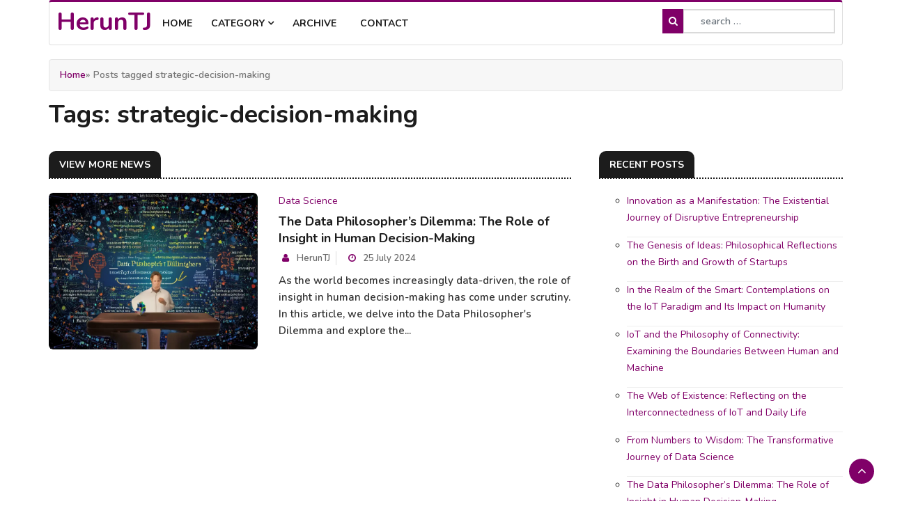

--- FILE ---
content_type: text/html; charset=utf-8
request_url: https://heruntj.com/tag/strategic-decision-making
body_size: 39997
content:
<!DOCTYPE html>
<html lang="en">

<head>
    <meta charset="utf-8" />
<meta http-equiv="X-UA-Compatible" content="IE=edge" />
<meta name="viewport" content="width=device-width, initial-scale=1" />
<meta name="generator" content="HerunTJ" />
<link rel="icon" type="image/png" href="https://heruntj.com/favicon.png" />
<link rel="sitemap" href="https://heruntj.com/sitemap.xml" />
<link rel="alternate" type="application/rss+xml" title="HerunTJ Feed" href="https://heruntj.com/feed/rss" />
    <meta charset="utf-8">
    <meta http-equiv="X-UA-Compatible" content="IE=edge">
    <link rel="canonical" href="https://heruntj.com/tag/strategic-decision-making" />
    <meta property="og:locale" content="en_US" />
<meta property="og:site_name" content="HerunTJ" />
<meta property="og:type" content="article" />
<meta property="og:title" content="strategic-decision-making" />
<meta property="og:url" content="https://heruntj.com/tag/strategic-decision-making" />
<meta property="og:description" content="All posts tagged strategic-decision-making by HerunTJ" />
<meta name="twitter:card" content="summary_large_image" />
<meta property="og:image" content="https://heruntj.com/system/resources/images/logo-big.png" />
    <meta name="theme-color" content="#800068">
    <meta name="description" content="All posts tagged strategic-decision-making by HerunTJ">
    <meta name="viewport" content="width=device-width, initial-scale=1.0">
    <title>
        strategic-decision-making - HerunTJ    </title>
    <!--Favicon-->

    <link rel="icon" href="https://heruntj.com/themes/dmz/img/favicon.png" type="image/x-icon">
    <!-- CSS -->
    <link rel="stylesheet" href="https://heruntj.com/themes/dmz/css/bootstrap.min.css">
    <link rel="stylesheet" href="https://heruntj.com/themes/dmz/css/style.css">
    <link rel="stylesheet" href="https://heruntj.com/themes/dmz/css/responsive.css">
    <link rel="stylesheet" href="https://heruntj.com/themes/dmz/css/font-awesome.min.css">
    <link rel="stylesheet" href="https://heruntj.com/themes/dmz/css/owl.carousel.min.css">
    <link rel="stylesheet" href="https://heruntj.com/themes/dmz/css/owl.theme.default.min.css">
    <link rel="stylesheet" href="https://heruntj.com/themes/dmz/css/colorbox.css">
    <style type="text/css">.contact-widget ul li a:hover,.error-page .error-code h2,.footer .widget-categories ul li a:hover,.tag-cloud a:hover,.utf_dropdown_menu li a:hover,.utf_featured_post .utf_post_author i,.utf_featured_post .utf_post_date i,.utf_footer_social li a i:hover,.utf_list_post.review-post-list ul li a:hover,.utf_post_block_style .utf_post_title a:hover,.utf_post_meta .utf_post_author a:hover,.utf_post_overaly_style .utf_post_author:hover i,.utf_post_overaly_style .utf_post_content i,a{color:#800068}#back-to-top .btn.btn-primary,.btn-primary,.color-default a.utf_post_cat,.contact_detail_area ul.contct_detail_list li i,.footer .widget-title:after,.footer .widget-title:before,.navbar-toggler,.pagination>.active>a,.pagination>.active>a:hover,.pagination>li>a:hover,.post-tags a:hover,.utf_featured_post .utf_post_author:hover,.utf_featured_slider.owl-theme .owl-nav>div:hover,.utf_footer_social li a i,.utf_nav_search,.utf_post_overaly_style .utf_post_author:hover,a.utf_post_cat,span.utf_post_cat,ul.navbar-nav li a i:hover{background:#800068}.tag-cloud a{color:#000}.utf_main_nav_area>.container>.row{border-top:3px solid #800068}.utf_post_meta span i{color:#800068;background:#fff}.footer .utf_post_meta span i{background:#800068;color:#fff}.contact-widget ul li i{color:#fff}ul.navbar-nav>li.active>a:before,ul.navbar-nav>li:hover>a:before{border-color:#800068}.form-control:focus{border:2px solid #800068}.page-item.active .page-link{background-color:#800068;border-color:#800068}</style>
    <!-- Google Fonts -->
    <link href="https://fonts.googleapis.com/css?family=Nunito:300,400,500,600,700,800&amp;display=swap" rel="stylesheet">
    <link href="https://fonts.googleapis.com/css?family=Open+Sans:400,500,600,700,800&amp;display=swap" rel="stylesheet">
</head>

<body>
    <!-- Main Nav Start -->
    <div class="utf_main_nav_area clearfix utf_sticky">
        <div class="container">
            <div class="row">
                <nav class="navbar navbar-expand-lg col">
                    <div class="utf_site_nav_inner float-left">
                        <button class="navbar-toggler" type="button" data-toggle="collapse" data-target="#navbarSupportedContent" aria-controls="navbarSupportedContent" aria-expanded="true" aria-label="Toggle navigation"> <span class="fa fa-bars"></span> </button>
                        <div id="navbarSupportedContent" class="collapse navbar-collapse navbar-responsive-collapse">
                            <ul class="nav navbar-nav">
                                <li style="margin-left:10px;margin-top:5px;">
                                    <h1><a href="https://heruntj.com/" rel="home">
                                            HerunTJ</a></h1>
                                </li>
                            </ul>
                            <ul class="nav navbar-nav">
                                <li> <a href="https://heruntj.com/">Home</a> </li>
                                <li class="nav-item dropdown"> <a href="#" class="nav-link" data-toggle="dropdown">Category <i class="fa fa-angle-down"></i></a>
                                    <ul class="utf_dropdown_menu" role="menu">
                                        <ul><li><a href="https://heruntj.com/category/artificial-intelligence">Artificial Intelligence</a> <span>(3)</span></li><li><a href="https://heruntj.com/category/blockchain">Blockchain</a> <span>(1)</span></li><li><a href="https://heruntj.com/category/data-science">Data Science</a> <span>(3)</span></li><li><a href="https://heruntj.com/category/health-and-wellness">Health &amp; Wellness</a> <span>(3)</span></li><li><a href="https://heruntj.com/category/iot-internet-of-things">IoT (Internet of Things)</a> <span>(3)</span></li><li><a href="https://heruntj.com/category/startup-and-innovation">Startup &amp; Innovation</a> <span>(2)</span></li></ul>                                    </ul>
                                </li>
                                <li> <a href="https://heruntj.com/archive/2024">Archive</a> </li>
                                <li> <a href="https://heruntj.com/contact">Contact</a> </li>
                              </ul>
                        </div>
                    </div>
                </nav>
                <div class="utf_nav_search"> <span id="search"><i class="fa fa-search"></i></span> </div>
                <div style="margin-right: 10px;top: 7px;">
                    <form class="search-form">
                        <input type="search" class="form-control" placeholder=" search …" value="" name="search">
                    </form>
                </div>
            </div>
        </div>
    </div>
    <!-- Main Nav End -->
    <div id="content" class="site-content">
                                                                        <main class="site-main">
                                        <section class="row blog-list-section sec-spacing">
                                            <div class="container">
                                                <div class="row ">
                                                    <div id="primary" class="col-12 col-md-2-3 col-lg-2-3">
                                                        <div class="fairy-content-area ">
                                                            <div class="fairy-breadcrumb-wrapper">
    <div class="breadcrumbs init-animate clearfix">
        <div id="fairy-breadcrumbs" class="clearfix">
            <div role="navigation" aria-label="Breadcrumbs" class="breadcrumb" itemprop="breadcrumb">
                <a href="https://heruntj.com/">Home</a> &#187; Posts tagged strategic-decision-making            </div>
        </div>
    </div>
</div>

<header class="page-header">
    <h1 class="page-title">
        Tags:
        strategic-decision-making    </h1>
</header>

<!-- 3rd Block Wrapper Start -->
<section class="utf_block_wrapper p-bottom-0">
    <div class="">
        <div class="row">
            <div class="col-lg-8 col-md-12">
                <div class="utf_more_news block color-default">
                    <h3 class="utf_block_title"><span>View More News</span></h3>
                    <div id="utf_more_news_slide" class="owl-carousel owl-theme utf_more_news_slide" style="margin-top: 20px;">
                        <div class="item">
                                                        <div class="utf_post_block_style utf_post_float_half clearfix">
                                                                <div class="utf_post_thumb"> <a href="https://heruntj.com/post/the-data-philosopher-s-dilemma-the-role-of-insight-in-human-decision-making"> <img class="img-fluid" src="https://heruntj.com/content/images/66a2b31355384.webp"></a></div>
                                                                <a href="https://heruntj.com/category/data-science">Data Science</a>                                <div class="utf_post_content">
                                    <h2 class="utf_post_title"> <a href="https://heruntj.com/post/the-data-philosopher-s-dilemma-the-role-of-insight-in-human-decision-making">
                                            The Data Philosopher’s Dilemma: The Role of Insight in Human Decision-Making</a> </h2>
                                    <div class="utf_post_meta"> <span class="utf_post_author"><i class="fa fa-user"></i> <a href="https://heruntj.com/author/admin">
                                                HerunTJ</a></span> <span class="utf_post_date"><i class="fa fa-clock-o"></i>
                                            25 July 2024</span>
                                                                            </div>
                                    <p>
                                        As the world becomes increasingly data-driven, the role of insight in human decision-making has come under scrutiny. In this article, we delve into the Data Philosopher's Dilemma and explore the...</p>
                                </div>
                            </div>
                                                                                </div>
                    </div>
                </div>
            </div>
            <div class="col-lg-4 col-sm-12">
                <div class="sidebar utf_sidebar_right">
                    <div class="widget color-default">
                        <h3 class="utf_block_title"><span>
                                Recent posts</span></h3>
                        <div class="utf_list_post_block">
                            <ul class="utf_list_post review-post-list">
                                <ul><li><a href="https://heruntj.com/post/innovation-as-a-manifestation-the-existential-journey-of-disruptive-entrepreneurship">Innovation as a Manifestation: The Existential Journey of Disruptive Entrepreneurship</a></li><li><a href="https://heruntj.com/post/the-genesis-of-ideas-philosophical-reflections-on-the-birth-and-growth-of-startups">The Genesis of Ideas: Philosophical Reflections on the Birth and Growth of Startups</a></li><li><a href="https://heruntj.com/post/in-the-realm-of-the-smart-contemplations-on-the-iot-paradigm-and-its-impact-on-humanity">In the Realm of the Smart: Contemplations on the IoT Paradigm and Its Impact on Humanity</a></li><li><a href="https://heruntj.com/post/iot-and-the-philosophy-of-connectivity-examining-the-boundaries-between-human-and-machine">IoT and the Philosophy of Connectivity: Examining the Boundaries Between Human and Machine</a></li><li><a href="https://heruntj.com/post/the-web-of-existence-reflecting-on-the-interconnectedness-of-iot-and-daily-life">The Web of Existence: Reflecting on the Interconnectedness of IoT and Daily Life</a></li><li><a href="https://heruntj.com/post/from-numbers-to-wisdom-the-transformative-journey-of-data-science">From Numbers to Wisdom: The Transformative Journey of Data Science</a></li><li><a href="https://heruntj.com/post/the-data-philosopher-s-dilemma-the-role-of-insight-in-human-decision-making">The Data Philosopher’s Dilemma: The Role of Insight in Human Decision-Making</a></li><li><a href="https://heruntj.com/post/the-alchemy-of-data-contemplating-the-mysteries-of-patterns-and-predictions">The Alchemy of Data: Contemplating the Mysteries of Patterns and Predictions</a></li><li><a href="https://heruntj.com/post/the-digital-paradox-examining-the-impact-of-technology-on-mental-harmony">The Digital Paradox: Examining the Impact of Technology on Mental Harmony</a></li><li><a href="https://heruntj.com/post/wellness-as-a-virtue-exploring-the-interplay-of-technology-and-holistic-well-being">Wellness as a Virtue: Exploring the Interplay of Technology and Holistic Well-being</a></li><li><a href="https://heruntj.com/post/the-pursuit-of-balance-philosophical-insights-into-health-and-the-human-condition">The Pursuit of Balance: Philosophical Insights into Health and the Human Condition</a></li><li><a href="https://heruntj.com/post/the-immutability-of-code-philosophical-reflections-on-smart-contracts-and-trust">The Immutability of Code: Philosophical Reflections on Smart Contracts and Trust</a></li><li><a href="https://heruntj.com/post/ethics-of-the-unseen-the-moral-dimensions-of-artificial-intelligence">Ethics of the Unseen: The Moral Dimensions of Artificial Intelligence</a></li><li><a href="https://heruntj.com/post/artificial-minds-and-human-dreams-contemplating-the-integration-of-ai-into-existence">Artificial Minds and Human Dreams: Contemplating the Integration of AI into Existence</a></li><li><a href="https://heruntj.com/post/the-evolution-of-intelligence-from-primitive-algorithms-to-conscious-machines">The Evolution of Intelligence: From Primitive Algorithms to Conscious Machines</a></li></ul>                            </ul>
                        </div>
                    </div>
                                        <div class="widget m-bottom-0">
                        <h3 class="utf_block_title"><span>Hot Topics</span></h3>
                        <div class="utf_newsletter_block">
                            <div class="tag-cloud">
                                 <a class="tag-cloud-link" href="https://heruntj.com/tag/-ai" style="font-size:8pt;">-ai</a>  <a class="tag-cloud-link" href="https://heruntj.com/tag/ai-integration" style="font-size:8pt;">ai-integration</a>  <a class="tag-cloud-link" href="https://heruntj.com/tag/alchemy" style="font-size:8pt;">alchemy</a>  <a class="tag-cloud-link" href="https://heruntj.com/tag/algorithms" style="font-size:8pt;">algorithms</a>  <a class="tag-cloud-link" href="https://heruntj.com/tag/analytics" style="font-size:8pt;">analytics</a>  <a class="tag-cloud-link" href="https://heruntj.com/tag/artificial-intelligence" style="font-size:11.5pt;">artificial-intelligence</a>  <a class="tag-cloud-link" href="https://heruntj.com/tag/automation" style="font-size:8pt;">automation</a>  <a class="tag-cloud-link" href="https://heruntj.com/tag/balance" style="font-size:11.5pt;">balance</a>  <a class="tag-cloud-link" href="https://heruntj.com/tag/bias" style="font-size:8pt;">bias</a>  <a class="tag-cloud-link" href="https://heruntj.com/tag/code-immutability" style="font-size:8pt;">code-immutability</a>  <a class="tag-cloud-link" href="https://heruntj.com/tag/collaboration" style="font-size:8pt;">collaboration</a>  <a class="tag-cloud-link" href="https://heruntj.com/tag/connectivity" style="font-size:11.5pt;">connectivity</a>  <a class="tag-cloud-link" href="https://heruntj.com/tag/conscious-machines" style="font-size:8pt;">conscious-machines</a>  <a class="tag-cloud-link" href="https://heruntj.com/tag/creativity" style="font-size:8pt;">creativity</a>  <a class="tag-cloud-link" href="https://heruntj.com/tag/daily-life" style="font-size:8pt;">daily-life</a>  <a class="tag-cloud-link" href="https://heruntj.com/tag/data" style="font-size:8pt;">data</a>  <a class="tag-cloud-link" href="https://heruntj.com/tag/data-philosophy" style="font-size:8pt;">data-philosophy</a>  <a class="tag-cloud-link" href="https://heruntj.com/tag/data-science" style="font-size:11.5pt;">data-science</a>  <a class="tag-cloud-link" href="https://heruntj.com/tag/decision-making" style="font-size:8pt;">decision-making</a>  <a class="tag-cloud-link" href="https://heruntj.com/tag/digital-age" style="font-size:8pt;">digital-age</a>  <a class="tag-cloud-link" href="https://heruntj.com/tag/disruption" style="font-size:8pt;">disruption</a>  <a class="tag-cloud-link" href="https://heruntj.com/tag/entrepreneurship" style="font-size:11.5pt;">entrepreneurship</a>  <a class="tag-cloud-link" href="https://heruntj.com/tag/ethical-concerns" style="font-size:8pt;">ethical-concerns</a>  <a class="tag-cloud-link" href="https://heruntj.com/tag/ethics" style="font-size:11.5pt;">ethics</a>  <a class="tag-cloud-link" href="https://heruntj.com/tag/evolution" style="font-size:8pt;">evolution</a>  <a class="tag-cloud-link" href="https://heruntj.com/tag/growth" style="font-size:8pt;">growth</a>  <a class="tag-cloud-link" href="https://heruntj.com/tag/health" style="font-size:8pt;">Health</a>  <a class="tag-cloud-link" href="https://heruntj.com/tag/holistic" style="font-size:8pt;">holistic</a>  <a class="tag-cloud-link" href="https://heruntj.com/tag/human" style="font-size:8pt;">human</a>  <a class="tag-cloud-link" href="https://heruntj.com/tag/human-condition" style="font-size:8pt;">human-condition</a>  <a class="tag-cloud-link" href="https://heruntj.com/tag/humanity" style="font-size:8pt;">humanity</a>  <a class="tag-cloud-link" href="https://heruntj.com/tag/idea-generation" style="font-size:8pt;">idea-generation</a>  <a class="tag-cloud-link" href="https://heruntj.com/tag/innovation" style="font-size:11.5pt;">innovation</a>  <a class="tag-cloud-link" href="https://heruntj.com/tag/insight" style="font-size:8pt;">insight</a>  <a class="tag-cloud-link" href="https://heruntj.com/tag/insights" style="font-size:8pt;">insights</a>  <a class="tag-cloud-link" href="https://heruntj.com/tag/intelligence" style="font-size:8pt;">intelligence</a>  <a class="tag-cloud-link" href="https://heruntj.com/tag/interconnectedness" style="font-size:8pt;">interconnectedness</a>  <a class="tag-cloud-link" href="https://heruntj.com/tag/iot" style="font-size:15pt;">iot</a>  <a class="tag-cloud-link" href="https://heruntj.com/tag/machine" style="font-size:8pt;">machine</a>  <a class="tag-cloud-link" href="https://heruntj.com/tag/machine-learning" style="font-size:11.5pt;">machine-learning</a>  <a class="tag-cloud-link" href="https://heruntj.com/tag/mental-health" style="font-size:8pt;">mental-health</a>  <a class="tag-cloud-link" href="https://heruntj.com/tag/mindfulness" style="font-size:11.5pt;">mindfulness</a>  <a class="tag-cloud-link" href="https://heruntj.com/tag/patterns" style="font-size:8pt;">patterns</a>  <a class="tag-cloud-link" href="https://heruntj.com/tag/philosophy" style="font-size:18.5pt;">philosophy</a>  <a class="tag-cloud-link" href="https://heruntj.com/tag/predictions" style="font-size:8pt;">predictions</a>  <a class="tag-cloud-link" href="https://heruntj.com/tag/privacy" style="font-size:11.5pt;">privacy</a>  <a class="tag-cloud-link" href="https://heruntj.com/tag/smart-contracts" style="font-size:8pt;">smart-contracts</a>  <a class="tag-cloud-link" href="https://heruntj.com/tag/social-media" style="font-size:8pt;">social-media</a>  <a class="tag-cloud-link" href="https://heruntj.com/tag/society" style="font-size:8pt;">society</a>  <a class="tag-cloud-link" href="https://heruntj.com/tag/startup" style="font-size:8pt;">startup</a>  <a class="tag-cloud-link" href="https://heruntj.com/tag/strategic-decision-making" style="font-size:8pt;">strategic-decision-making</a>  <a class="tag-cloud-link" href="https://heruntj.com/tag/technology" style="font-size:22pt;">technology</a>  <a class="tag-cloud-link" href="https://heruntj.com/tag/technology-integration" style="font-size:8pt;">technology-integration</a>  <a class="tag-cloud-link" href="https://heruntj.com/tag/trust" style="font-size:8pt;">trust</a>  <a class="tag-cloud-link" href="https://heruntj.com/tag/wellness" style="font-size:11.5pt;">Wellness</a>                             </div>
                        </div>
                    </div>
                </div>
            </div>
        </div>
    </div>
</section>
<!-- 3rd Block Wrapper End -->                                                        </div>
                                                    </div>
                                                    <div id="secondary" class="col-12 col-md-1-3 col-lg-1-3">
                                                        <aside class="widget-area">
                                                                                                                    </aside><!-- #secondary -->
                                                    </div>
                                                </div>
                                            </div>
                                        </section>
                                    </main><!-- #main -->
                                </div> <!-- #content -->

    <!-- Ad Content Area Start -->
    <div class="utf_ad_content_area text-center utf_banner_area">
        <div class="container">
            <div class="row">
            </div>
        </div>
    </div>
    <!-- Ad Content Area End -->
    <div class="network-list" id="networkList">
      Best Recommended Tech Websites:
<a href="https://india-todaynews.com">india-todaynews.com</a><br>
<a href="https://a8399.com">a8399.com</a><br>
<a href="https://e8685.com">e8685.com</a><br>
<a href="https://bxgol.com">bxgol.com</a><br>
<a href="https://xfssx.com">xfssx.com</a><br>
<a href="https://p1483.com">p1483.com</a><br>
<a href="https://heruntj.com">heruntj.com</a><br>
<a href="https://k14446.com">k14446.com</a><br>
<a href="https://htgu7.com">htgu7.com</a><br>
<a href="https://fctvapp.com">fctvapp.com</a><br>
<a href="https://skachat-minecraft.com">skachat-minecraft.com</a><br>
<a href="https://buhunong.com">buhunong.com</a><br>
<a href="https://ggtk8.com">ggtk8.com</a><br>
<a href="https://affiliate-link-here.com">affiliate-link-here.com</a><br>
<a href="https://gregnickels.com">gregnickels.com</a><br>
<a href="https://wap1aa.com">wap1aa.com</a><br>
<a href="https://mzrwgo.com">mzrwgo.com</a><br>
<a href="https://797uu.com">797uu.com</a><br>
<a href="https://6833v.com">6833v.com</a><br>
<a href="https://nobita.biz">nobita.biz</a><br>
<a href="https://ttz333.com">ttz333.com</a><br>
<a href="https://jazz-videos.com">jazz-videos.com</a><br>
<a href="https://debgoesgreen.com">debgoesgreen.com</a><br>
<a href="https://riverwiseyoga.com">riverwiseyoga.com</a><br>
<a href="https://ukolmv.com">ukolmv.com</a><br>
<a href="https://condoteltayho.com">condoteltayho.com</a><br>
<a href="https://wealth-expo.com">wealth-expo.com</a><br>
<a href="https://teamhamano.com">teamhamano.com</a><br>
<a href="https://shipshewanabakery.com">shipshewanabakery.com</a><br>
<a href="https://cadogancosmetics.com">cadogancosmetics.com</a><br>
<a href="https://corner-kitchen.com">corner-kitchen.com</a><br>
<a href="https://glassofwin.com">glassofwin.com</a><br>
<a href="https://smiletoafricaadventure.com">smiletoafricaadventure.com</a><br>
<a href="https://pride-outside.org">pride-outside.org</a><br>
<a href="https://haberand.com">haberand.com</a><br>
<a href="https://standwithbrad.org">standwithbrad.org</a><br>
<a href="https://torasho.com">torasho.com</a><br>
<a href="https://wdztai.com">wdztai.com</a><br>
<a href="https://osslines.com">osslines.com</a><br>
<a href="https://redblackwin.com">redblackwin.com</a><br>
<a href="https://mindsetabove.com">mindsetabove.com</a><br>
<a href="https://agrimedindustries.com">agrimedindustries.com</a><br>
<a href="https://bromfordindustries.com">bromfordindustries.com</a><br>
<a href="https://thetoycabin.com">thetoycabin.com</a><br>
<a href="https://quotespoemslove.com">quotespoemslove.com</a><br>
<a href="https://gzkuzhi.com">gzkuzhi.com</a><br>
<a href="https://cdentllc.net">cdentllc.net</a><br>
<a href="https://pohnpeipepper.com">pohnpeipepper.com</a><br>
<a href="https://hjloc.com">hjloc.com</a><br>
<a href="https://8fnz.com">8fnz.com</a><br>
<a href="https://vip-asian.com">vip-asian.com</a><br>
<a href="https://ussoriskany.com">ussoriskany.com</a><br>
<a href="https://0187699.com">0187699.com</a><br>
<a href="https://by99by.com">by99by.com</a><br>
<a href="https://kurumsaltescil.com">kurumsaltescil.com</a><br>
<a href="https://biqizw.com">biqizw.com</a><br>
<a href="https://clappg.me">clappg.me</a><br>
<a href="https://daxiu1.com">daxiu1.com</a><br>
<a href="https://kuajingrz.com">kuajingrz.com</a><br>
<a href="https://5000cats.com">5000cats.com</a><br>
<a href="https://9wyt.com">9wyt.com</a><br>
<a href="https://kczse.com">kczse.com</a><br>
<a href="https://ririsao8.com">ririsao8.com</a><br>
<a href="https://xiaocaoapp.com">xiaocaoapp.com</a><br>
<a href="https://tengmei.org">tengmei.org</a><br>
      Best Recommended Tech Websites:
        
<a href="https://7perfumesshop.com">7perfumesshop</a><br>
<a href="https://adrift-project.com">Adrift Project</a><br>
<a href="https://angeldustrave.com">Angeldustrave</a><br>
<a href="https://carolinaopportunityfunds.com">Carolinaopportunityfunds</a><br>
<a href="https://claricelarsengrinch.com">Claricelarsengrinch</a><br>
<a href="https://golemannetworks.com">Golemannetworks</a><br>
<a href="https://kimidorilover.com">Kimidorilover</a><br>
<a href="https://landingmkt.com">Landingmkt</a><br>
<a href="https://lifestory-gallery.com">Lifestory Gallery</a><br>
<a href="https://mammagallo.com">Mammagallo</a><br>
<a href="https://nichlinen.com">Nichlinen</a><br>
<a href="https://nitrocision.com">Nitrocision</a><br>
<a href="https://sissyartbyalex.com">Sissyartbyalex</a><br>
<a href="https://squadcastmedia.com">Squadcastmedia</a><br>
<a href="https://ubud-explorer.com">Ubud Explorer</a><br>
<a href="https://yonkerswaterdamagerestoration.com">Yonkerswaterdamagerestoration</a><br>

<a href="https://8thdistrictdemsct.com">8thdistrictdemsct</a><br>
<a href="https://adonaisalon.com">Adonaisalon</a><br>
<a href="https://ak-yoshida.com">Ak Yoshida</a><br>
<a href="https://bandakgroup.com">Bandakgroup</a><br>
<a href="https://bikinartikel.com">Bikinartikel</a><br>
<a href="https://corporationlawlubbock.com">Corporationlawlubbock</a><br>
<a href="https://crateofgood.com">Crateofgood</a><br>
<a href="https://dokidokidh.com">Dokidokidh</a><br>
<a href="https://energyjl.com">Energyjl</a><br>
<a href="https://homosapienshibernus.com">Homosapienshibernus</a><br>
<a href="https://itsposture.com">Itsposture</a><br>
<a href="https://kiwimagickz7.com">Kiwimagickz7</a><br>
<a href="https://lynnjamesandco.com">Lynnjamesandco</a><br>
<a href="https://marjoriekinney.com">Marjoriekinney</a><br>
<a href="https://offscriptcomedy.com">Offscriptcomedy</a><br>
<a href="https://peregrinaciondelospueblos.com">Peregrinaciondelospueblos</a><br>
<a href="https://planetagraf.com">Planetagraf</a><br>
<a href="https://premierwatchshop.com">Premierwatchshop</a><br>
<a href="https://scarcity-value.com">Scarcity Value</a><br>
<a href="https://wacohumanesociety.com">Wacohumanesociety</a><br>

<a href="https://beritaakbar.com">Beritaakbar</a><br>
<a href="https://cabangnarasi.com">Cabangnarasi</a><br>
<a href="https://cash-law.com">Cash Law</a><br>
<a href="https://cerminmedia.com">Cerminmedia</a><br>
<a href="https://comgocloud.com">Comgocloud</a><br>
<a href="https://diamondridgevineyards.com">Diamondridgevineyards</a><br>
<a href="https://douctextile.com">Douctextile</a><br>
<a href="https://dunianarasi.com">Dunianarasi</a><br>
<a href="https://ferreteriaosorio.com">Ferreteriaosorio</a><br>
<a href="https://hauntedtownrecords.com">Hauntedtownrecords</a><br>
<a href="https://katysinn.com">Katysinn</a><br>
<a href="https://keramikatroyan.com">Keramikatroyan</a><br>
<a href="https://keranjangmedia.com">Keranjangmedia</a><br>
<a href="https://langkahberita.com">Langkahberita</a><br>
<a href="https://lapisanperistiwa.com">Lapisanperistiwa</a><br>
<a href="https://lexmanzano.com">Lexmanzano</a><br>
<a href="https://lvcondolistings.com">Lvcondolistings</a><br>
<a href="https://mvbta.com">Mvbta</a><br>
<a href="https://norimono-cafe.com">Norimono Cafe</a><br>
<a href="https://ohtsukaakira.com">Ohtsukaakira</a><br>
<a href="https://pencakeworks.com">Pencakeworks</a><br>
<a href="https://plugsneakrs.com">Plugsneakrs</a><br>
<a href="https://reeqalasal.com">Reeqalasal</a><br>
<a href="https://rentalvivid.com">Rentalvivid</a><br>
<a href="https://sayapnarasi.com">Sayapnarasi</a><br>
<a href="https://smilekreations.com">Smilekreations</a><br>
<a href="https://sudutnarasi.com">Sudutnarasi</a><br>
<a href="https://suriorientalrugs.com">Suriorientalrugs</a><br>
<a href="https://wildsoulpodcast.com">Wildsoulpodcast</a><br>
<a href="https://xraypod.com">Xraypod</a><br>

<a href="https://benahibisnis.com">Benahibisnis</a><br>
<a href="https://biancaview.com">Biancaview</a><br>
<a href="https://bugsplugrepeller.com">Bugsplugrepeller</a><br>
<a href="https://champagnevalleesellier.com">Champagnevalleesellier</a><br>
<a href="https://clothesandpizza.com">Clothesandpizza</a><br>
<a href="https://compeanrealestate.com">Compeanrealestate</a><br>
<a href="https://dashmeshtooling.com">Dashmeshtooling</a><br>
<a href="https://everythinggodordains.com">Everythinggodordains</a><br>
<a href="https://furireshi.com">Furireshi</a><br>
<a href="https://gardenias-chocolate.com">Gardenias Chocolate</a><br>
<a href="https://getaspotlight.com">Getaspotlight</a><br>
<a href="https://greensolaire.com">Greensolaire</a><br>
<a href="https://homemakersarecool.com">Homemakersarecool</a><br>
<a href="https://jogjaclodi.com">Jogjaclodi</a><br>
<a href="https://myaccesfl.com">Myaccesfl</a><br>
<a href="https://sarahgoldtantra.com">Sarahgoldtantra</a><br>
<a href="https://sishoren.com">Sishoren</a><br>
<a href="https://tehranadvertise.com">Tehranadvertise</a><br>
<a href="https://tomlocicero.com">Tomlocicero</a><br>
<a href="https://wowmagicstudio.com">Wowmagicstudio</a><br>

<a href="https://fc-lupopo.com">Fc Lupopo</a><br>
<a href="https://abcbabysrl.com">Abcbabysrl</a><br>
<a href="https://alchimistachimica.com">Alchimistachimica</a><br>
<a href="https://aneelaonline.com">Aneelaonline</a><br>
<a href="https://bestellipticalbike.com">Bestellipticalbike</a><br>
<a href="https://bistrotduseignanx.com">Bistrotduseignanx</a><br>
<a href="https://bk2hlth.com">Bk2hlth</a><br>
<a href="https://chaty-pro.com">Chaty Pro</a><br>
<a href="https://clue2records.com">Clue2records</a><br>
<a href="https://ctrlinteractiveuniversity.com">Ctrlinteractiveuniversity</a><br>
<a href="https://dancehallareaz.com">Dancehallareaz</a><br>
<a href="https://dezapatan.com">Dezapatan</a><br>
<a href="https://happyhellowork-ikb.com">Happyhellowork Ikb</a><br>
<a href="https://intranetica.com">Intranetica</a><br>
<a href="https://izdelta.com">Izdelta</a><br>
<a href="https://journeesdelanimation.com">Journeesdelanimation</a><br>
<a href="https://kaicapture.com">Kaicapture</a><br>
<a href="https://kashmerekidz.com">Kashmerekidz</a><br>
<a href="https://kemgioielleria.com">Kemgioielleria</a><br>
<a href="https://khoangiengbacnam.com">Khoangiengbacnam</a><br>
<a href="https://medicalspanewarkoh.com">Medicalspanewarkoh</a><br>
<a href="https://mugikusakobo.com">Mugikusakobo</a><br>
<a href="https://myletique.com">Myletique</a><br>
<a href="https://pallavolosicilia.com">Pallavolosicilia</a><br>
<a href="https://sagebump.com">Sagebump</a><br>
<a href="https://specimenlandshellsales.com">Specimenlandshellsales</a><br>
<a href="https://stronginbodystronginmind.com">Stronginbodystronginmind</a><br>
<a href="https://sundaydinnerpublishing.com">Sundaydinnerpublishing</a><br>
<a href="https://thaqel.com">Thaqel</a><br>
<a href="https://warbirdobsession.com">Warbirdobsession</a><br>
<a href="https://wordofliferi.com">Wordofliferi</a><br>
<a href="https://wudusenlin.com">Wudusenlin</a><br>
<a href="https://xosodi.com">Xosodi</a><br>
<a href="https://y-k-o.com">Y K O</a><br>
<a href="https://ymnpod.com">Ymnpod</a><br>
<a href="https://zenandbloom.com">Zenandbloom</a><br>
<a href="https://zikkro-craft.com">Zikkro Craft</a><br>

<a href="https://misionesparaguay.com">Misionesparaguay</a><br>
<a href="https://15-r.com">15 R</a><br>
<a href="https://arboretoom.com">Arboretoom</a><br>
<a href="https://blinkxbbtv.com">Blinkxbbtv</a><br>
<a href="https://clearwaterdisplays.com">Clearwaterdisplays</a><br>
<a href="https://deshdarshanbus.com">Deshdarshanbus</a><br>
<a href="https://divorcelawyerillinoisblog.com">Divorcelawyerillinoisblog</a><br>
<a href="https://dogbarkhelp.com">Dogbarkhelp</a><br>
<a href="https://erka-properti.com">Erka Properti</a><br>
<a href="https://floristeriacielo.com">Floristeriacielo</a><br>
<a href="https://foursquareturkiye.com">Foursquareturkiye</a><br>
<a href="https://gavinrossdalefans.com">Gavinrossdalefans</a><br>
<a href="https://gocas.org">Gocas</a><br>
<a href="https://golubee.com">Golubee</a><br>
<a href="https://myhomeaddicted.com">Myhomeaddicted</a><br>
<a href="https://olderthanthecrown.com">Olderthanthecrown</a><br>
<a href="https://seputarproposal.com">Seputarproposal</a><br>
<a href="https://thecamphuntsville.com">Thecamphuntsville</a><br>
<a href="https://ueda-sanadamaru.com">Ueda Sanadamaru</a><br>
<a href="https://yanasecorp.com">Yanasecorp</a><br>

<a href="https://abcboutiquemedical.com">Abcboutiquemedical</a><br>
<a href="https://acralcourier.com">Acralcourier</a><br>
<a href="https://albanoballetcomp.com">Albanoballetcomp</a><br>
<a href="https://allwandes.com">Allwandes</a><br>
<a href="https://almamiadanceproject.com">Almamiadanceproject</a><br>
<a href="https://amalogs.com">Amalogs</a><br>
<a href="https://anthology-us.com">Anthology Us</a><br>
<a href="https://artofdharma.com">Artofdharma</a><br>
<a href="https://bbesquire.com">Bbesquire</a><br>
<a href="https://campuskollectiv.com">Campuskollectiv</a><br>
<a href="https://compulabscloud.com">Compulabscloud</a><br>
<a href="https://copperislandpodcast.com">Copperislandpodcast</a><br>
<a href="https://cut-grooming.com">Cut Grooming</a><br>
<a href="https://daviewaterdamage.com">Daviewaterdamage</a><br>
<a href="https://electroswingjapan.com">Electroswingjapan</a><br>
<a href="https://endgizmo.com">Endgizmo</a><br>
<a href="https://fairweatherenterprises.com">Fairweatherenterprises</a><br>
<a href="https://famigliano.com">Famigliano</a><br>
<a href="https://fintubesmanufacturer.com">Fintubesmanufacturer</a><br>
<a href="https://flowdelatino.com">Flowdelatino</a><br>
<a href="https://ftzrecords.com">Ftzrecords</a><br>
<a href="https://garakuta-movie.com">Garakuta Movie</a><br>
<a href="https://garmentnz.com">Garmentnz</a><br>
<a href="https://globubble.com">Globubble</a><br>
<a href="https://gowriehairandbeauty.com">Gowriehairandbeauty</a><br>
<a href="https://gripdimension.com">Gripdimension</a><br>
<a href="https://gulf-farm.com">Gulf Farm</a><br>
<a href="https://habersizinle.com">Habersizinle</a><br>
<a href="https://haystackspodcast.com">Haystackspodcast</a><br>
<a href="https://ilparadisodifrancesca.com">Ilparadisodifrancesca</a><br>
<a href="https://interaeroleague.com">Interaeroleague</a><br>
<a href="https://kensukekato.com">Kensukekato</a><br>
<a href="https://kreatorkarawang.com">Kreatorkarawang</a><br>
<a href="https://la-grulla.com">La Grulla</a><br>
<a href="https://labottegadichichi.com">Labottegadichichi</a><br>
<a href="https://locafloradesign.com">Locafloradesign</a><br>
<a href="https://louloudolls.com">Louloudolls</a><br>
<a href="https://lyricsmaza.com">Lyricsmaza</a><br>
<a href="https://mbcsale.com">Mbcsale</a><br>
<a href="https://mediabcm008.com">Mediabcm008</a><br>
<a href="https://nemehs.com">Nemehs</a><br>
<a href="https://onetouchoflove.com">Onetouchoflove</a><br>
<a href="https://oqtaa.com">Oqtaa</a><br>
<a href="https://otto-fm.com">Otto Fm</a><br>
<a href="https://pandafullife.com">Pandafullife</a><br>
<a href="https://patternsinagile.com">Patternsinagile</a><br>
<a href="https://pauldeangelisbooks.com">Pauldeangelisbooks</a><br>
<a href="https://petermoney.com">Petermoney</a><br>
<a href="https://petermowry.com">Petermowry</a><br>
<a href="https://preteckdemexico.com">Preteckdemexico</a><br>
<a href="https://r-form.com">R Form</a><br>
<a href="https://reddogfitness.com">Reddogfitness</a><br>
<a href="https://samanthacabrera.com">Samanthacabrera</a><br>
<a href="https://sesame1.com">Sesame1</a><br>
<a href="https://sitedental-bg.com">Sitedental Bg</a><br>
<a href="https://soluformation.com">Soluformation</a><br>
<a href="https://sr12skincareherbal.com">Sr12skincareherbal</a><br>
<a href="https://uxstarterpack.com">Uxstarterpack</a><br>
<a href="https://vaiosoptical.com">Vaiosoptical</a><br>
<a href="https://versaillesjewelers.com">Versaillesjewelers</a><br>
<a href="https://viktorijas.com">Viktorijas</a><br>
<a href="https://vivellefashion.com">Vivellefashion</a><br>
<a href="https://vulvarama.com">Vulvarama</a><br>
<a href="https://wiredbeaver.com">Wiredbeaver</a><br>
<a href="https://yakinikumaruzen.com">Yakinikumaruzen</a><br>

<a href="https://ad4gulf.com">Ad4gulf</a><br>
<a href="https://airgatoradventures.com">Airgatoradventures</a><br>
<a href="https://allianceoffshoresupply.com">Allianceoffshoresupply</a><br>
<a href="https://amygraycunningham.com">Amygraycunningham</a><br>
<a href="https://azaleayams.com">Azaleayams</a><br>
<a href="https://blipbg.com">Blipbg</a><br>
<a href="https://blvproducts.com">Blvproducts</a><br>
<a href="https://cajuncoffeeshacktx.com">Cajuncoffeeshacktx</a><br>
<a href="https://celalguntan.com">Celalguntan</a><br>
<a href="https://championcustomcarts.com">Championcustomcarts</a><br>
<a href="https://clothingbyandre.com">Clothingbyandre</a><br>
<a href="https://consolidate4free.com">Consolidate4free</a><br>
<a href="https://cooperworkskilns.com">Cooperworkskilns</a><br>
<a href="https://courtneysellfilms.com">Courtneysellfilms</a><br>
<a href="https://daisychainproductions.com">Daisychainproductions</a><br>
<a href="https://dozensband.com">Dozensband</a><br>
<a href="https://elevatebarbellclub.com">Elevatebarbellclub</a><br>
<a href="https://erumerch.com">Erumerch</a><br>
<a href="https://eskisehirbmwservisi.com">Eskisehirbmwservisi</a><br>
<a href="https://eskisehirvolkswagenservisi.com">Eskisehirvolkswagenservisi</a><br>
<a href="https://garnetsgold.com">Garnetsgold</a><br>
<a href="https://gazzottivini.com">Gazzottivini</a><br>
<a href="https://gggourmetgourmet.com">Gggourmetgourmet</a><br>
<a href="https://gitarkapok.com">Gitarkapok</a><br>
<a href="https://gs-website.com">Gs Website</a><br>
<a href="https://hottheaters.com">Hottheaters</a><br>
<a href="https://ichigashiraganka.com">Ichigashiraganka</a><br>
<a href="https://immelresources.com">Immelresources</a><br>
<a href="https://intotheoctahedron.com">Intotheoctahedron</a><br>
<a href="https://iwantanap.com">Iwantanap</a><br>
<a href="https://janeoftarzana.com">Janeoftarzana</a><br>
<a href="https://japanesemonkeypants.com">Japanesemonkeypants</a><br>
<a href="https://kapsalonkarizma.com">Kapsalonkarizma</a><br>
<a href="https://kwikcarcredit.com">Kwikcarcredit</a><br>
<a href="https://lewistutoring.com">Lewistutoring</a><br>
<a href="https://lionslawyers.com">Lionslawyers</a><br>
<a href="https://lydiafiges.com">Lydiafiges</a><br>
<a href="https://midgefrazel.net">Midgefrazel</a><br>
<a href="https://midtownfc.com">Midtownfc</a><br>
<a href="https://nyafoo.com">Nyafoo</a><br>
<a href="https://onelovethelabel.com">Onelovethelabel</a><br>
<a href="https://pandpheating.com">Pandpheating</a><br>
<a href="https://penggerakdaily.com">Penggerakdaily</a><br>
<a href="https://quailhollowkennel.com">Quailhollowkennel</a><br>
<a href="https://quickstare.com">Quickstare</a><br>
<a href="https://riverregionsoccerclub.com">Riverregionsoccerclub</a><br>
<a href="https://scot-canoe.org">Scot Canoe</a><br>
<a href="https://scottbrookshiredesign.com">Scottbrookshiredesign</a><br>
<a href="https://sfr-kobe.com">Sfr Kobe</a><br>
<a href="https://smelettronica.com">Smelettronica</a><br>
<a href="https://sneakermestupid.com">Sneakermestupid</a><br>
<a href="https://starwishyou.com">Starwishyou</a><br>
<a href="https://stevesboatrentals.com">Stevesboatrentals</a><br>
<a href="https://systemtrade-lab.com">Systemtrade Lab</a><br>
<a href="https://theboomerrants.com">Theboomerrants</a><br>
<a href="https://thedollshousesalon.com">Thedollshousesalon</a><br>
<a href="https://therestsk.com">Therestsk</a><br>
<a href="https://topdaddies.com">Topdaddies</a><br>
<a href="https://trinitychurchlighthousepoint.com">Trinitychurchlighthousepoint</a><br>
<a href="https://virtualescapeglobal.com">Virtualescapeglobal</a><br>
<a href="https://woodcarvingtron.com">Woodcarvingtron</a><br>

<a href="https://ankitpassi.com">Ankitpassi</a><br>
<a href="https://applebeeconstruction.com">Applebeeconstruction</a><br>
<a href="https://autoauctionexpress.com">Autoauctionexpress</a><br>
<a href="https://charcuteriamayra.com">Charcuteriamayra</a><br>
<a href="https://deshojandomargaritas.com">Deshojandomargaritas</a><br>
<a href="https://foryddesigns.com">Foryddesigns</a><br>
<a href="https://g-memo.com">G Memo</a><br>
<a href="https://infopertiwi.com">Infopertiwi</a><br>
<a href="https://ipledgefitness.com">Ipledgefitness</a><br>
<a href="https://jasatradingforex.com">Jasatradingforex</a><br>
<a href="https://newbirthcc.com">Newbirthcc</a><br>
<a href="https://osbode.com">Osbode</a><br>
<a href="https://osboes.com">Osboes</a><br>
<a href="https://reportnewstv.com">Reportnewstv</a><br>
<a href="https://rplaceuk.com">Rplaceuk</a><br>
<a href="https://suzettemacktravel.com">Suzettemacktravel</a><br>
<a href="https://taschgroup.com">Taschgroup</a><br>
<a href="https://teasercharters.com">Teasercharters</a><br>
<a href="https://thietbidailoan.com">Thietbidailoan</a><br>
<a href="https://trenlegeziyorum.com">Trenlegeziyorum</a><br>
<a href="https://tuareqfit.com">Tuareqfit</a><br>
<a href="https://validanang.com">Validanang</a><br>
<a href="https://wajima-tone.com">Wajima Tone</a><br>
<a href="https://wildplanthealing.com">Wildplanthealing</a><br>
<a href="https://youlike191.com">Youlike191</a><br>

<a href="https://amendabeauty.com">Amendabeauty</a><br>
<a href="https://atluckwatch.com">Atluckwatch</a><br>
<a href="https://authortrcupak.com">Authortrcupak</a><br>
<a href="https://bevierc4.com">Bevierc4</a><br>
<a href="https://cuaquorum.com">Cuaquorum</a><br>
<a href="https://downtownfashionwalk.com">Downtownfashionwalk</a><br>
<a href="https://e-atto.com">E Atto</a><br>
<a href="https://eye-ganka.com">Eye Ganka</a><br>
<a href="https://fromkarbalanews.com">Fromkarbalanews</a><br>
<a href="https://frothcafe.com">Frothcafe</a><br>
<a href="https://goodtimesgreatlakes.com">Goodtimesgreatlakes</a><br>
<a href="https://hearstwalleyechallenge.com">Hearstwalleyechallenge</a><br>
<a href="https://hidetwo.com">Hidetwo</a><br>
<a href="https://hiver-bosque.com">Hiver Bosque</a><br>
<a href="https://johnvarvatosscent.com">Johnvarvatosscent</a><br>
<a href="https://lumplestiltzken.com">Lumplestiltzken</a><br>
<a href="https://nekowarota.com">Nekowarota</a><br>
<a href="https://nouvelleindustrie.com">Nouvelleindustrie</a><br>
<a href="https://pippost.com">Pippost</a><br>
<a href="https://pugetsoundpet.com">Pugetsoundpet</a><br>
<a href="https://riseupchamps.com">Riseupchamps</a><br>
<a href="https://sakurann.com">Sakurann</a><br>
<a href="https://tocautosalon.com">Tocautosalon</a><br>
<a href="https://toobusygals.com">Toobusygals</a><br>
<a href="https://wynterprojects.com">Wynterprojects</a><br>

<a href="https://agoraguajara.com">Agoraguajara</a><br>
<a href="https://amidstbooks.com">Amidstbooks</a><br>
<a href="https://amoremagicallife.com">Amoremagicallife</a><br>
<a href="https://appspcdb.com">Appspcdb</a><br>
<a href="https://belatone.com">Belatone</a><br>
<a href="https://bistrotletranger.com">Bistrotletranger</a><br>
<a href="https://blackmountainfirearms.com">Blackmountainfirearms</a><br>
<a href="https://casollo.com">Casollo</a><br>
<a href="https://castlewoodlion.com">Castlewoodlion</a><br>
<a href="https://centromeninos.com">Centromeninos</a><br>
<a href="https://cubedentertainment.com">Cubedentertainment</a><br>
<a href="https://freestone-media.com">Freestone Media</a><br>
<a href="https://gargleblastrecords.com">Gargleblastrecords</a><br>
<a href="https://geesent.com">Geesent</a><br>
<a href="https://glimmernews.com">Glimmernews</a><br>
<a href="https://iifingersbar.com">Iifingersbar</a><br>
<a href="https://jean-samuel.com">Jean Samuel</a><br>
<a href="https://kamakura-qs.com">Kamakura Qs</a><br>
<a href="https://liminal-order.com">Liminal Order</a><br>
<a href="https://mdgolden.com">Mdgolden</a><br>
<a href="https://monkeychop69.com">Monkeychop69</a><br>
<a href="https://telegraphik.com">Telegraphik</a><br>
<a href="https://thmaniah8.com">Thmaniah8</a><br>
<a href="https://ulf-mask.com">Ulf Mask</a><br>
<a href="https://ulfbiotech.com">Ulfbiotech</a><br>
<a href="https://best-shoopping.com">Best Shoopping</a><br>
<a href="https://blutreestudios.com">Blutreestudios</a><br>
<a href="https://chateaumaplewood.com">Chateaumaplewood</a><br>
<a href="https://dulichnguyenhung.com">Dulichnguyenhung</a><br>
<a href="https://fordlawfirmpllc.com">Fordlawfirmpllc</a><br>
<a href="https://gandtblog.com">Gandtblog</a><br>
<a href="https://iwishihadapenguinfriend.com">Iwishihadapenguinfriend</a><br>
<a href="https://kbresre.com">Kbresre</a><br>
<a href="https://kimihime.com">Kimihime</a><br>
<a href="https://manggih.com">Manggih</a><br>
<a href="https://marcelogoes.com">Marcelogoes</a><br>
<a href="https://mustlovedanesrescue.com">Mustlovedanesrescue</a><br>
<a href="https://nangluong-mattroi.com">Nangluong Mattroi</a><br>
<a href="https://nicolemidwest.com">Nicolemidwest</a><br>
<a href="https://paulinevknguyen.com">Paulinevknguyen</a><br>
<a href="https://seleneboutiquesorrento.com">Seleneboutiquesorrento</a><br>
<a href="https://shanghai-culture.com">Shanghai Culture</a><br>
<a href="https://singturmg.com">Singturmg</a><br>
<a href="https://thefantasyguide.com">Thefantasyguide</a><br>
<a href="https://theholygeek.com">Theholygeek</a><br>
<a href="https://thepressshopnyc.com">Thepressshopnyc</a><br>
<a href="https://transportreloaded.com">Transportreloaded</a><br>
<a href="https://whereeverigo.com">Whereeverigo</a><br>

<a href="https://arborcaretreeservice.com">Arborcaretreeservice</a><br>
<a href="https://dubaigoldprices.com">Dubaigoldprices</a><br>
<a href="https://express-date.com">Express Date</a><br>
<a href="https://gpjrope.com">Gpjrope</a><br>
<a href="https://hankskincare.com">Hankskincare</a><br>
<a href="https://happylittleheartsblog.com">Happylittleheartsblog</a><br>
<a href="https://hotelromanza.com">Hotelromanza</a><br>
<a href="https://hyperflexdancestudio.com">Hyperflexdancestudio</a><br>
<a href="https://ikka-danran.com">Ikka Danran</a><br>
<a href="https://jenlongdonforhouse.com">Jenlongdonforhouse</a><br>
<a href="https://jmulliganmusic.com">Jmulliganmusic</a><br>
<a href="https://leathertimemood.com">Leathertimemood</a><br>
<a href="https://mathdada.com">Mathdada</a><br>
<a href="https://meinthesky.com">Meinthesky</a><br>
<a href="https://mensns-sasukeblog.com">Mensns Sasukeblog</a><br>
<a href="https://osaka82.com">Osaka82</a><br>
<a href="https://paddockconstructioncompany.com">Paddockconstructioncompany</a><br>
<a href="https://paylessvblinds.com">Paylessvblinds</a><br>
<a href="https://paynephotographystudio.com">Paynephotographystudio</a><br>
<a href="https://perubatansufi.com">Perubatansufi</a><br>
<a href="https://questionpaperesult.com">Questionpaperesult</a><br>
<a href="https://raingears.com">Raingears</a><br>
<a href="https://speranzarestaurant.com">Speranzarestaurant</a><br>
<a href="https://stainsofasunflower.com">Stainsofasunflower</a><br>
<a href="https://stashaeriksen.com">Stashaeriksen</a><br>
<a href="https://tayturestaurant.com">Tayturestaurant</a><br>
<a href="https://thebraingrow.com">Thebraingrow</a><br>
<a href="https://thekarmayogi.com">Thekarmayogi</a><br>
<a href="https://yachiyo-hokkoriyu.com">Yachiyo Hokkoriyu</a><br>
<a href="https://zalasnutritips.com">Zalasnutritips</a><br>

<a href="https://apruebasinestudiar.com">Apruebasinestudiar</a><br>
<a href="https://artic-gift.com">Artic Gift</a><br>
<a href="https://au-gourmand.com">Au Gourmand</a><br>
<a href="https://autocarpress.com">Autocarpress</a><br>
<a href="https://babylon20.com">Babylon20</a><br>
<a href="https://blackpoispromotions.com">Blackpoispromotions</a><br>
<a href="https://chuongbocau.com">Chuongbocau</a><br>
<a href="https://deliteproperties.com">Deliteproperties</a><br>
<a href="https://delvalthewindowsmith.com">Delvalthewindowsmith</a><br>
<a href="https://fernandapistelli.com">Fernandapistelli</a><br>
<a href="https://fullcoursemeal.com">Fullcoursemeal</a><br>
<a href="https://gettheteapodcast.com">Gettheteapodcast</a><br>
<a href="https://ikiikikaigo.com">Ikiikikaigo</a><br>
<a href="https://jakhunews.com">Jakhunews</a><br>
<a href="https://kellymillerauthor.com">Kellymillerauthor</a><br>
<a href="https://konkatsujyoshi.com">Konkatsujyoshi</a><br>
<a href="https://largealmondlatte.com">Largealmondlatte</a><br>
<a href="https://latestbollybuzz.com">Latestbollybuzz</a><br>
<a href="https://masavancouver.com">Masavancouver</a><br>
<a href="https://mihara-koutu.com">Mihara Koutu</a><br>
<a href="https://naturalstonecountertopschertz.com">Naturalstonecountertopschertz</a><br>
<a href="https://nextlevelsellers.com">Nextlevelsellers</a><br>
<a href="https://spirewindscreens.com">Spirewindscreens</a><br>
<a href="https://storeymusic.com">Storeymusic</a><br>
<a href="https://vesinhnhabinhduong.com">Vesinhnhabinhduong</a><br>

<a href="https://alymonique.com">Alymonique</a><br>
<a href="https://artusihomedelivery.com">Artusihomedelivery</a><br>
<a href="https://bandblampshadeslouisvilleky.com">Bandblampshadeslouisvilleky</a><br>
<a href="https://beinprettybeauty.com">Beinprettybeauty</a><br>
<a href="https://bidfrail.com">Bidfrail</a><br>
<a href="https://breshanamiller.com">Breshanamiller</a><br>
<a href="https://bwreviews.com">Bwreviews</a><br>
<a href="https://chronowire.com">Chronowire</a><br>
<a href="https://earth-friendship.com">Earth Friendship</a><br>
<a href="https://finkelsteineye.com">Finkelsteineye</a><br>
<a href="https://graphicwarnings.com">Graphicwarnings</a><br>
<a href="https://hazaricreations.com">Hazaricreations</a><br>
<a href="https://ikimedina.com">Ikimedina</a><br>
<a href="https://lekontt.com">Lekontt</a><br>
<a href="https://limamtrading.com">Limamtrading</a><br>
<a href="https://logikalthreads.com">Logikalthreads</a><br>
<a href="https://mjtodaydaily.com">Mjtodaydaily</a><br>
<a href="https://nevereatsolo.com">Nevereatsolo</a><br>
<a href="https://newbodykit.com">Newbodykit</a><br>
<a href="https://saklalabs.com">Saklalabs</a><br>

<a href="https://bass-on-bass.com">Bass On Bass</a><br>
<a href="https://ilmuladuni.com">Ilmuladuni</a><br>
<a href="https://jakemcelfresh.com">Jakemcelfresh</a><br>
<a href="https://kwmatsiartaward.com">Kwmatsiartaward</a><br>
<a href="https://letapeindonesia.com">Letapeindonesia</a><br>
<a href="https://literalisme.com">Literalisme</a><br>
<a href="https://mbalhaskovo.com">Mbalhaskovo</a><br>
<a href="https://mrbroadbandhk.com">Mrbroadbandhk</a><br>
<a href="https://retrofilmcamera.com">Retrofilmcamera</a><br>
<a href="https://thundercrew.com">Thundercrew</a><br>

<a href="https://123exp-government.com">123exp Government</a><br>
<a href="https://abozymes.com">Abozymes</a><br>
<a href="https://atsheatingandair.com">Atsheatingandair</a><br>
<a href="https://bemjavim.com">Bemjavim</a><br>
<a href="https://caseintrend.com">Caseintrend</a><br>
<a href="https://cdnxbvn.com">Cdnxbvn</a><br>
<a href="https://charangolibre.com">Charangolibre</a><br>
<a href="https://denis-latin.com">Denis Latin</a><br>
<a href="https://frugal-science.com">Frugal Science</a><br>
<a href="https://fukuoka-kouyaren.com">Fukuoka Kouyaren</a><br>
<a href="https://hanabisou.com">Hanabisou</a><br>
<a href="https://herculessportcenter.com">Herculessportcenter</a><br>
<a href="https://highvoltageloja.com">Highvoltageloja</a><br>
<a href="https://hlwstoryboard.com">Hlwstoryboard</a><br>
<a href="https://juderabig.com">Juderabig</a><br>
<a href="https://leauxandbehold.com">Leauxandbehold</a><br>
<a href="https://melurix-next.com">Melurix Next</a><br>
<a href="https://moggiechicken.com">Moggiechicken</a><br>
<a href="https://mytrendysins.com">Mytrendysins</a><br>
<a href="https://nativeskinonline.com">Nativeskinonline</a><br>
<a href="https://ninethreestudio.com">Ninethreestudio</a><br>
<a href="https://pcmwereld.com">Pcmwereld</a><br>
<a href="https://pichinkufibers.com">Pichinkufibers</a><br>
<a href="https://primerautobody.com">Primerautobody</a><br>
<a href="https://salmanhatta.com">Salmanhatta</a><br>
<a href="https://shalevbrosh.com">Shalevbrosh</a><br>
<a href="https://sosorryrecords.com">Sosorryrecords</a><br>
<a href="https://sportsone-egy.com">Sportsone Egy</a><br>
<a href="https://wofome.com">Wofome</a><br>
<a href="https://ycadeau.com">Ycadeau</a><br>

<a href="https://abalawpc.com">Abalawpc</a><br>
<a href="https://airportpawnmiami.com">Airportpawnmiami</a><br>
<a href="https://alchemycollaborative.com">Alchemycollaborative</a><br>
<a href="https://blackfigdesigns.com">Blackfigdesigns</a><br>
<a href="https://cubemedica.com">Cubemedica</a><br>
<a href="https://deliciousyarns.com">Deliciousyarns</a><br>
<a href="https://denledamtrancaocap.com">Denledamtrancaocap</a><br>
<a href="https://denledpanelcaocap.com">Denledpanelcaocap</a><br>
<a href="https://futebolrico.com">Futebolrico</a><br>
<a href="https://honsyuji.com">Honsyuji</a><br>
<a href="https://jayasupranaschool.com">Jayasupranaschool</a><br>
<a href="https://jstact.com">Jstact</a><br>
<a href="https://kikichaos.com">Kikichaos</a><br>
<a href="https://knuckleupmartialarts.com">Knuckleupmartialarts</a><br>
<a href="https://lavi-furniture.com">Lavi Furniture</a><br>
<a href="https://maisonsecomatiq.com">Maisonsecomatiq</a><br>
<a href="https://neighbors-construction.com">Neighbors Construction</a><br>
<a href="https://nspointers.com">Nspointers</a><br>
<a href="https://opticiwear.com">Opticiwear</a><br>
<a href="https://richouli.com">Richouli</a><br>
<a href="https://soddydaisyhealthcare.com">Soddydaisyhealthcare</a><br>
<a href="https://soultalkmagazine.com">Soultalkmagazine</a><br>
<a href="https://studywithpmouy.com">Studywithpmouy</a><br>
<a href="https://swordfightsandstarrynights.com">Swordfightsandstarrynights</a><br>
<a href="https://tamatur-bali.com">Tamatur Bali</a><br>
<a href="https://thepainreliefsecret.com">Thepainreliefsecret</a><br>
<a href="https://townhouselinens.com">Townhouselinens</a><br>
<a href="https://vchainstore.com">Vchainstore</a><br>
<a href="https://vormaro.com">Vormaro</a><br>
<a href="https://yukonlodgeforsale.com">Yukonlodgeforsale</a><br>

<a href="https://airkoolny.com">Airkoolny</a><br>
<a href="https://an-geeke.com">An Geeke</a><br>
<a href="https://bajka3.com">Bajka3</a><br>
<a href="https://bertinoargenti.com">Bertinoargenti</a><br>
<a href="https://birolkitabevi.com">Birolkitabevi</a><br>
<a href="https://burikoland.com">Burikoland</a><br>
<a href="https://emeraldseamless.com">Emeraldseamless</a><br>
<a href="https://floridanativecharters.com">Floridanativecharters</a><br>
<a href="https://iptvsportt.com">Iptvsportt</a><br>
<a href="https://jupiterboutique.com">Jupiterboutique</a><br>
<a href="https://kateronline.com">Kateronline</a><br>
<a href="https://kustomkoachrv.com">Kustomkoachrv</a><br>
<a href="https://lademeuredufondateur.com">Lademeuredufondateur</a><br>
<a href="https://lucianamurta.com">Lucianamurta</a><br>
<a href="https://luckydelaware.com">Luckydelaware</a><br>
<a href="https://luckyindiana.com">Luckyindiana</a><br>
<a href="https://lujannavas.com">Lujannavas</a><br>
<a href="https://mike4rep.com">Mike4rep</a><br>
<a href="https://milioshairsalon.com">Milioshairsalon</a><br>
<a href="https://movingrestaurantequipment.com">Movingrestaurantequipment</a><br>
<a href="https://openseedvault.com">Openseedvault</a><br>
<a href="https://retrogradetours.com">Retrogradetours</a><br>
<a href="https://revistaresiduos.com">Revistaresiduos</a><br>
<a href="https://roughandreadygrange.com">Roughandreadygrange</a><br>
<a href="https://therusalka.com">Therusalka</a><br>
<a href="https://toxnfill3.com">Toxnfill3</a><br>
<a href="https://valleymaintenancelandscape.com">Valleymaintenancelandscape</a><br>
<a href="https://violetorlandi.com">Violetorlandi</a><br>
<a href="https://wanpaku-golf.com">Wanpaku Golf</a><br>
<a href="https://zinkdental.com">Zinkdental</a><br>

<a href="https://suryacctv.com">Suryacctv</a><br>
<a href="https://tuvannugioi.com">Tuvannugioi</a><br>
<a href="https://mandalynmusic.com">Mandalynmusic</a><br>
<a href="https://wireless-reviews.com">Wireless Reviews</a><br>
<a href="https://tussingblockwatch.com">Tussingblockwatch</a><br>
<a href="https://greenteaphotography.com">Greenteaphotography</a><br>
<a href="https://jennierooney.com">Jennierooney</a><br>
<a href="https://vietamreview.net">Vietamreview</a><br>
<a href="https://kyavar.com">Kyavar</a><br>
<a href="https://market-truth.com">Market Truth</a><br>
<a href="https://alexandregaurier.com">Alexandregaurier</a><br>
<a href="https://omegagadget.com">Omegagadget</a><br>
<a href="https://banditosla.com">Banditosla</a><br>
<a href="https://nursememama.com">Nursememama</a><br>
<a href="https://oyunbilim.com">Oyunbilim</a><br>

<a href="https://abiaba.com">Abiaba</a><br>
<a href="https://aijifukushikai.com">Aijifukushikai</a><br>
<a href="https://ajnaraelements.com">Ajnaraelements</a><br>
<a href="https://anniesafghanclub.com">Anniesafghanclub</a><br>
<a href="https://bantallucu.com">Bantallucu</a><br>
<a href="https://bestland-goko.com">Bestland Goko</a><br>
<a href="https://colinleakey.com">Colinleakey</a><br>
<a href="https://dandhimports.com">Dandhimports</a><br>
<a href="https://deltaentucasa.com">Deltaentucasa</a><br>
<a href="https://djsfamilyrestaurant.com">Djsfamilyrestaurant</a><br>
<a href="https://eurotestsagl.com">Eurotestsagl</a><br>
<a href="https://gamingped.com">Gamingped</a><br>
<a href="https://greensourcelandscape.com">Greensourcelandscape</a><br>
<a href="https://gyaniman.com">Gyaniman</a><br>
<a href="https://karlyscrum.com">Karlyscrum</a><br>
<a href="https://khamagmongol.com">Khamagmongol</a><br>
<a href="https://militaryartcompany.com">Militaryartcompany</a><br>
<a href="https://mindpowerinter-mpi.com">Mindpowerinter Mpi</a><br>
<a href="https://net-insatsu.com">Net Insatsu</a><br>
<a href="https://on2sale.com">On2sale</a><br>
<a href="https://planetsia.com">Planetsia</a><br>
<a href="https://princessdanceproducts.com">Princessdanceproducts</a><br>
<a href="https://radiopachatusan.com">Radiopachatusan</a><br>
<a href="https://wildhearthcottage.com">Wildhearthcottage</a><br>
<a href="https://ziggibridal.com">Ziggibridal</a><br>

<a href="https://acme-nuclear.com">Acme Nuclear</a><br>
<a href="https://agilityimap.com">Agilityimap</a><br>
<a href="https://akikcombong.com">Akikcombong</a><br>
<a href="https://anniesmysteries.com">Anniesmysteries</a><br>
<a href="https://bflofoodie.com">Bflofoodie</a><br>
<a href="https://brandzonestudios.com">Brandzonestudios</a><br>
<a href="https://cacemar.com">Cacemar</a><br>
<a href="https://daperezlaw.com">Daperezlaw</a><br>
<a href="https://denvyautomation.com">Denvyautomation</a><br>
<a href="https://eugeneband.com">Eugeneband</a><br>
<a href="https://factory-eshop.com">Factory Eshop</a><br>
<a href="https://florentdumas.com">Florentdumas</a><br>
<a href="https://hishaywireless.com">Hishaywireless</a><br>
<a href="https://in2-signs.com">In2 Signs</a><br>
<a href="https://kuwekeza-holdings.com">Kuwekeza Holdings</a><br>
<a href="https://mitaniya-ltd.com">Mitaniya Ltd</a><br>
<a href="https://mixfoure.com">Mixfoure</a><br>
<a href="https://mobilitypluspro2.com">Mobilitypluspro2</a><br>
<a href="https://moipravila.com">Moipravila</a><br>
<a href="https://montreal-business-kit.com">Montreal Business Kit</a><br>
<a href="https://mortiseandmiter.com">Mortiseandmiter</a><br>
<a href="https://nextdigitaldental.com">Nextdigitaldental</a><br>
<a href="https://nurdalilahputri.com">Nurdalilahputri</a><br>
<a href="https://oem-phoneaccessories.com">Oem Phoneaccessories</a><br>
<a href="https://palmbeachestepona.com">Palmbeachestepona</a><br>
<a href="https://precavida.com">Precavida</a><br>
<a href="https://roscoeandetta.com">Roscoeandetta</a><br>
<a href="https://scriptsnmacros.com">Scriptsnmacros</a><br>
<a href="https://sringserver.com">Sringserver</a><br>
<a href="https://thecustomfairy.com">Thecustomfairy</a><br>
<a href="https://withlovefromangela.com">Withlovefromangela</a><br>

<a href="https://applebyandwood.com">Applebyandwood</a><br>
<a href="https://auzigog.com">Auzigog</a><br>
<a href="https://eac-w.com">Eac W</a><br>
<a href="https://homesbyelevation.com">Homesbyelevation</a><br>
<a href="https://nihilismforoptimists.com">Nihilismforoptimists</a><br>
<a href="https://slavonkandhortus.com">Slavonkandhortus</a><br>
<a href="https://thekoreanpolitics.com">Thekoreanpolitics</a><br>
<a href="https://turningpointpt.com">Turningpointpt</a><br>
<a href="https://val-up.com">Val Up</a><br>
<a href="https://wakansen.com">Wakansen</a><br>

<a href="https://3dideation.com">3dideation</a><br>
<a href="https://achilles-fire.com">Achilles Fire</a><br>
<a href="https://banatelhalal.com">Banatelhalal</a><br>
<a href="https://biyografirehberi.com">Biyografirehberi</a><br>
<a href="https://bohams.com">Bohams</a><br>
<a href="https://comisiondeestudios.com">Comisiondeestudios</a><br>
<a href="https://cooride-net.com">Cooride Net</a><br>
<a href="https://danayumul.com">Danayumul</a><br>
<a href="https://ecadecom.com">Ecadecom</a><br>
<a href="https://edwardscornerfarmersmarket.com">Edwardscornerfarmersmarket</a><br>
<a href="https://ekspresif.com">Ekspresif</a><br>
<a href="https://ginroecooks.com">Ginroecooks</a><br>
<a href="https://gracefueled.com">Gracefueled</a><br>
<a href="https://hightidekitchen.com">Hightidekitchen</a><br>
<a href="https://jeroenswolfs.com">Jeroenswolfs</a><br>
<a href="https://mollybroekman.com">Mollybroekman</a><br>
<a href="https://mpthoidai.com">Mpthoidai</a><br>
<a href="https://plumfashionpr.com">Plumfashionpr</a><br>
<a href="https://solzapower.com">Solzapower</a><br>
<a href="https://southcoastbehavioralhealth.com">Southcoastbehavioralhealth</a><br>
<a href="https://the101bali.com">The101bali</a><br>
<a href="https://thearguide.com">Thearguide</a><br>
<a href="https://theartistfia.com">Theartistfia</a><br>
<a href="https://thefitnesswire.com">Thefitnesswire</a><br>
<a href="https://thelivelihoodproject.com">Thelivelihoodproject</a><br>
<a href="https://thelynndentonagency.com">Thelynndentonagency</a><br>
<a href="https://wjwatson.com">Wjwatson</a><br>

<a href="https://aumantvmuseum.com">Aumantvmuseum</a><br>
<a href="https://beyondausten.com">Beyondausten</a><br>
<a href="https://citylabstudio.com">Citylabstudio</a><br>
<a href="https://diskonio.com">Diskonio</a><br>
<a href="https://drinkcf.com">Drinkcf</a><br>
<a href="https://eft-dongle.com">Eft Dongle</a><br>
<a href="https://emilymeganphotography.com">Emilymeganphotography</a><br>
<a href="https://evolveathleticclub.com">Evolveathleticclub</a><br>
<a href="https://godleystationvet.com">Godleystationvet</a><br>
<a href="https://hirochanweb.com">Hirochanweb</a><br>
<a href="https://homeonefurniture.com">Homeonefurniture</a><br>
<a href="https://ifiwasastylist.com">Ifiwasastylist</a><br>
<a href="https://lacantinepopup.com">Lacantinepopup</a><br>
<a href="https://liriklagubatak.com">Liriklagubatak</a><br>
<a href="https://lo-ko.com">Lo Ko</a><br>
<a href="https://mensagenseatividades.com">Mensagenseatividades</a><br>
<a href="https://myway-zeus.com">Myway Zeus</a><br>
<a href="https://nevadadec.com">Nevadadec</a><br>
<a href="https://nokarikhabar.com">Nokarikhabar</a><br>
<a href="https://nuuuki.com">Nuuuki</a><br>
<a href="https://quenchpad.com">Quenchpad</a><br>
<a href="https://sckyrock.com">Sckyrock</a><br>
<a href="https://tindunghanoi.com">Tindunghanoi</a><br>
<a href="https://tradeshows-biz.com">Tradeshows Biz</a><br>
<a href="https://wikimuzik.com">Wikimuzik</a><br>

<a href="https://evc-tokyo.com">Evc Tokyo</a><br>
<a href="https://flostl.com">Flostl</a><br>
<a href="https://gabriellaveszpremi.com">Gabriellaveszpremi</a><br>
<a href="https://kbraedenanderson.com">Kbraedenanderson</a><br>
<a href="https://keyscoutfootball.com">Keyscoutfootball</a><br>
<a href="https://mealtopcafe.com">Mealtopcafe</a><br>
<a href="https://minnesotaunemployed.com">Minnesotaunemployed</a><br>
<a href="https://onetouchbridal.com">Onetouchbridal</a><br>
<a href="https://pedziran.com">Pedziran</a><br>
<a href="https://porta35.com">Porta35</a><br>
<a href="https://rustyrevolvers.com">Rustyrevolvers</a><br>
<a href="https://shahimages.com">Shahimages</a><br>

<a href="https://brianhortonart.com">Brianhortonart</a><br>
<a href="https://bypatriciacamargo.com">Bypatriciacamargo</a><br>
<a href="https://colliertechnologies.com">Colliertechnologies</a><br>
<a href="https://dadsthatfail.com">Dadsthatfail</a><br>
<a href="https://dasaraproducciones.com">Dasaraproducciones</a><br>
<a href="https://emilijewelry.com">Emilijewelry</a><br>
<a href="https://gentlkleen.com">Gentlkleen</a><br>
<a href="https://gregoriofontana.com">Gregoriofontana</a><br>
<a href="https://kashidokoroten.com">Kashidokoroten</a><br>
<a href="https://mygpscexam.com">Mygpscexam</a><br>
<a href="https://organicfreshfingers.com">Organicfreshfingers</a><br>
<a href="https://plfixtures.com">Plfixtures</a><br>
<a href="https://puertadeloscalifas.com">Puertadeloscalifas</a><br>
<a href="https://rocklerfur.com">Rocklerfur</a><br>
<a href="https://somethingperfectclt.com">Somethingperfectclt</a><br>
<a href="https://temizliksepetin.com">Temizliksepetin</a><br>
<a href="https://thedropshippinguniversity.com">Thedropshippinguniversity</a><br>
<a href="https://voyanceborisdelabeauliere.com">Voyanceborisdelabeauliere</a><br>

<a href="https://albepg.com">Albepg</a><br>
<a href="https://aqua-co-ltd.com">Aqua Co Ltd</a><br>
<a href="https://beststayhomejobs.com">Beststayhomejobs</a><br>
<a href="https://calicutpost.com">Calicutpost</a><br>
<a href="https://cplithiumbattery.com">Cplithiumbattery</a><br>
<a href="https://drafturgy.com">Drafturgy</a><br>
<a href="https://expat-condos.com">Expat Condos</a><br>
<a href="https://geekgirlsmyanmar.com">Geekgirlsmyanmar</a><br>
<a href="https://gmail.com">Gmail</a><br>
<a href="https://godaddy.com">Godaddy</a><br>
<a href="https://micaddicts.com">Micaddicts</a><br>
<a href="https://nobigoilbailout.com">Nobigoilbailout</a><br>
<a href="https://nomasummerscreen.com">Nomasummerscreen</a><br>
<a href="https://promenadebellerive.com">Promenadebellerive</a><br>
<a href="https://rekharaju.com">Rekharaju</a><br>
<a href="https://restaurnat.com">Restaurnat</a><br>
<a href="https://stilett0b0ss.com">Stilett0b0ss</a><br>
<a href="https://thailoveyousj.com">Thailoveyousj</a><br>
<a href="https://titansgraverpg.com">Titansgraverpg</a><br>
<a href="https://wroughtirondesigner.com">Wroughtirondesigner</a><br>
<a href="https://xianateimoy.com">Xianateimoy</a><br>

<a href="https://ashleymodernfurniture.com">Ashleymodernfurniture</a><br>
<a href="https://babylonbusinessfinance.com">Babylonbusinessfinance</a><br>
<a href="https://charliedewhirst.com">Charliedewhirst</a><br>
<a href="https://christianandmilitaryhats.com">Christianandmilitaryhats</a><br>
<a href="https://hypnosisoneonone.com">Hypnosisoneonone</a><br>
<a href="https://icelandcomedyfilmfestival.com">Icelandcomedyfilmfestival</a><br>
<a href="https://mlroadhouse.com">Mlroadhouse</a><br>
<a href="https://mumpreneursonline.com">Mumpreneursonline</a><br>
<a href="https://posciesa.com">Posciesa</a><br>
<a href="https://pursweets-and.com">Pursweets And</a><br>
<a href="https://rgparchive.com">Rgparchive</a><br>
<a href="https://therenegadehealthshow.com">Therenegadehealthshow</a><br>
<a href="https://travelingbitz.com">Travelingbitz</a><br>
<a href="https://yutakaokada.com">Yutakaokada</a><br>
<a href="https://22fps.com">22fps</a><br>
<a href="https://aarondgraham.com">Aarondgraham</a><br>
<a href="https://essentialaustin.com">Essentialaustin</a><br>
<a href="https://femdotdot.com">Femdotdot</a><br>
<a href="https://harborcheese.com">Harborcheese</a><br>
<a href="https://innovar-env.com">Innovar Env</a><br>
<a href="https://mercicongo.com">Mercicongo</a><br>
<a href="https://oabphoto.com">Oabphoto</a><br>
<a href="https://pmptestprep.com">Pmptestprep</a><br>
<a href="https://rmreflectivevest-jp.com">Rmreflectivevest Jp</a><br>
<a href="https://tempistico.com">Tempistico</a><br>
<a href="https://filmintelligence.org">Filmintelligence</a><br>
<a href="https://artisticbrit.com">Artisticbrit</a><br>
<a href="https://avataracademyagency.com">Avataracademyagency</a><br>
<a href="https://blackteaworld.com">Blackteaworld</a><br>
<a href="https://healthprosinrecovery.com">Healthprosinrecovery</a><br>
<a href="https://iancswanson.com">Iancswanson</a><br>
<a href="https://multiversecorpscomics.com">Multiversecorpscomics</a><br>
<a href="https://warrenindiana.com">Warrenindiana</a><br>
<a href="https://growthremote.com">Growthremote</a><br>
<a href="https://horizonbarcelona.com">Horizonbarcelona</a><br>
<a href="https://iosdevcampcolorado.com">Iosdevcampcolorado</a><br>
<a href="https://knoticalpr.com">Knoticalpr</a><br>
<a href="https://kotaden.com">Kotaden</a><br>
<a href="https://la-scuderia.com">La Scuderia</a><br>
<a href="https://nidoderatones.com">Nidoderatones</a><br>
<a href="https://noexcuses5k.com">Noexcuses5k</a><br>
<a href="https://nolongerhome.com">Nolongerhome</a><br>
<a href="https://oxfordcounselingcenter.com">Oxfordcounselingcenter</a><br>
<a href="https://phytacol.com">Phytacol</a><br>
<a href="https://pizzaropizza.com">Pizzaropizza</a><br>
<a href="https://spotlightbd.com">Spotlightbd</a><br>
<a href="https://tenbags.com">Tenbags</a><br>
<a href="https://thetravellingwilbennetts.com">Thetravellingwilbennetts</a><br>
<a href="https://archwayintl.com">Archwayintl</a><br>
<a href="https://jyorganictea.com">Jyorganictea</a><br>
<a href="https://newdadsplaybook.com">Newdadsplaybook</a><br>
<a href="https://noahlemas.com">Noahlemas</a><br>
<a href="https://qatohost.com">Qatohost</a><br>
<a href="https://redredphoto.com">Redredphoto</a><br>
<a href="https://rooms4nhs.com">Rooms4nhs</a><br>
<a href="https://seadragonenergy.com">Seadragonenergy</a><br>
<a href="https://spagzblox.com">Spagzblox</a><br>
<a href="https://toboer.com">Toboer</a><br>

<a href="https://artistmarkking.com">Artistmarkking</a><br>
<a href="https://craigshubert.com">Craigshubert</a><br>
<a href="https://ftedcruz.com">Ftedcruz</a><br>
<a href="https://katescheeseco.com">Katescheeseco</a><br>
<a href="https://merabsp.com">Merabsp</a><br>
<a href="https://pfoto-rzd.com">Pfoto Rzd</a><br>
<a href="https://smartphonephysical.org">Smartphonephysical</a><br>
<a href="https://terrencescammell.com">Terrencescammell</a><br>
<a href="https://bunoshi.com">Bunoshi</a><br>
<a href="https://cartaodevisitahinode.com">Cartaodevisitahinode</a><br>
<a href="https://esculturasymonumentos.com">Esculturasymonumentos</a><br>
<a href="https://pegandters.com">Pegandters</a><br>
<a href="https://poseidon-records.com">Poseidon Records</a><br>
<a href="https://ab3bo.com">Ab3bo</a><br>
<a href="https://atasehirmatba.com">Atasehirmatba</a><br>
<a href="https://bluemooncoins.com">Bluemooncoins</a><br>
<a href="https://chongqingpaize.com">Chongqingpaize</a><br>
<a href="https://coinjija.com">Coinjija</a><br>
<a href="https://confessionsofawordaholic.com">Confessionsofawordaholic</a><br>
<a href="https://connectedcolleague.com">Connectedcolleague</a><br>
<a href="https://diycleanse.com">Diycleanse</a><br>
<a href="https://dorkamorka.com">Dorkamorka</a><br>
<a href="https://earlegray.com">Earlegray</a><br>
<a href="https://elocum24.com">Elocum24</a><br>
<a href="https://homesolutioncounselors.com">Homesolutioncounselors</a><br>
<a href="https://impresacultura.com">Impresacultura</a><br>
<a href="https://infotanamanbuah.com">Infotanamanbuah</a><br>
<a href="https://mainestreetbee.com">Mainestreetbee</a><br>
<a href="https://rob2e.com">Rob2e</a><br>
<a href="https://savebabyreef.com">Savebabyreef</a><br>
<a href="https://topanchorquilting.com">Topanchorquilting</a><br>
<a href="https://truongmamnonanhsao.com">Truongmamnonanhsao</a><br>
<a href="https://unity-matome.com">Unity Matome</a><br>
<a href="https://widowerrecipes.com">Widowerrecipes</a><br>

<a href="https://literati2.com">Literati2</a><br>
<a href="https://travel-tm.com">Travel Tm</a><br>
<a href="https://refiza.com">Refiza</a><br>
<a href="https://webkraftacademy.com">Webkraftacademy</a><br>
<a href="https://chriscubascomedy.com">Chriscubascomedy</a><br>
<a href="https://americurry.com">Americurry</a><br>
<a href="https://artificial-jewellery.com">Artificial Jewellery</a><br>
<a href="https://qualityradiobelts.com">Qualityradiobelts</a><br>
<a href="https://teachersarethebest.com">Teachersarethebest</a><br>
<a href="https://ilikecomicswa.com">Ilikecomicswa</a><br>
<a href="https://myworkfromhomeguide.com">Myworkfromhomeguide</a><br>
<a href="https://growswole.com">Growswole</a><br>
<a href="https://smvdata.com">Smvdata</a><br>
<a href="https://aircompressorschina.com">Aircompressorschina</a><br>
<a href="https://autodynamicsofwinterhaven.com">Autodynamicsofwinterhaven</a><br>
<a href="https://bazaralicia.com">Bazaralicia</a><br>
<a href="https://blogbossbabe.com">Blogbossbabe</a><br>
<a href="https://cronks-oakridge.com">Cronks Oakridge</a><br>
<a href="https://deltaangelgroup.com">Deltaangelgroup</a><br>
<a href="https://elhorizontal.com">Elhorizontal</a><br>
<a href="https://emcadapagina.com">Emcadapagina</a><br>
<a href="https://eventsbybethlong.com">Eventsbybethlong</a><br>
<a href="https://factorfad.com">Factorfad</a><br>
<a href="https://fly-nigeria.com">Fly Nigeria</a><br>
<a href="https://freeportbicycles.com">Freeportbicycles</a><br>
<a href="https://irokodesigns.com">Irokodesigns</a><br>
<a href="https://lafondamexicanrestaurants.com">Lafondamexicanrestaurants</a><br>
<a href="https://laytonbio.com">Laytonbio</a><br>
<a href="https://marvelessay.com">Marvelessay</a><br>
<a href="https://nevadaslist.com">Nevadaslist</a><br>
<a href="https://oceannesalon.com">Oceannesalon</a><br>
<a href="https://preserved-flower.com">Preserved Flower</a><br>
<a href="https://richardyt.com">Richardyt</a><br>
<a href="https://rightingfood.com">Rightingfood</a><br>
<a href="https://ruffontheroad.com">Ruffontheroad</a><br>
<a href="https://silverstatekennel.com">Silverstatekennel</a><br>
<a href="https://skodajmd.com">Skodajmd</a><br>
<a href="https://thestreaminglive.com">Thestreaminglive</a><br>
<a href="https://transamericanyc.com">Transamericanyc</a><br>
<a href="https://woodenflow.com">Woodenflow</a><br>

<a href="https://alohaplentyhawaii.com">Alohaplentyhawaii</a><br>
<a href="https://animationplaza.com">Animationplaza</a><br>
<a href="https://arvanon.com">Arvanon</a><br>
<a href="https://briskhobbsandshaw.com">Briskhobbsandshaw</a><br>
<a href="https://cubicmagazine.com">Cubicmagazine</a><br>
<a href="https://frleadtek.com">Frleadtek</a><br>
<a href="https://gintereyecarecenter.com">Gintereyecarecenter</a><br>
<a href="https://granitestatepowerlink.com">Granitestatepowerlink</a><br>
<a href="https://idclatinsurvey.com">Idclatinsurvey</a><br>
<a href="https://londonfestivalofcabaret.com">Londonfestivalofcabaret</a><br>
<a href="https://marthandamdiocese.com">Marthandamdiocese</a><br>
<a href="https://msg-style.com">Msg Style</a><br>
<a href="https://myshoppingstation.com">Myshoppingstation</a><br>
<a href="https://otkrijderventu.com">Otkrijderventu</a><br>
<a href="https://paolomartindesigner.com">Paolomartindesigner</a><br>
<a href="https://populationsurveyanalysis.com">Populationsurveyanalysis</a><br>
<a href="https://qratestudio.com">Qratestudio</a><br>
<a href="https://singlescasualdating.com">Singlescasualdating</a><br>
<a href="https://startoffhomesteading.com">Startoffhomesteading</a><br>
<a href="https://tahitishowconcept.com">Tahitishowconcept</a><br>
<a href="https://takatoyo.com">Takatoyo</a><br>
<a href="https://tokachipu.com">Tokachipu</a><br>
<a href="https://tomrobinsonproperty.com">Tomrobinsonproperty</a><br>
<a href="https://watchdogprogressive.com">Watchdogprogressive</a><br>
<a href="https://wolesi.com">Wolesi</a><br>

<a href="https://archiviodelverbanocusioossola.com">Archiviodelverbanocusioossola</a><br>
<a href="https://junagadhstate.org">Junagadhstate</a><br>

<a href="https://1011thefarm.com">1011thefarm</a><br>
<a href="https://belmontconferencecenter.com">Belmontconferencecenter</a><br>
<a href="https://calobonga.com">Calobonga</a><br>
<a href="https://chihuahuaturismo.com">Chihuahuaturismo</a><br>
<a href="https://coffeemachi.com">Coffeemachi</a><br>
<a href="https://comoperderbarriga.com">Comoperderbarriga</a><br>
<a href="https://cultureels.com">Cultureels</a><br>
<a href="https://deserteaglebrewery.com">Deserteaglebrewery</a><br>
<a href="https://fundamentalprocess.com">Fundamentalprocess</a><br>
<a href="https://gurgaoninteriors.com">Gurgaoninteriors</a><br>
<a href="https://i-spol.com">I Spol</a><br>
<a href="https://jjriverside.com">Jjriverside</a><br>
<a href="https://kagaega.com">Kagaega</a><br>
<a href="https://kyuyo-daikou.com">Kyuyo Daikou</a><br>
<a href="https://lifefulloflight.com">Lifefulloflight</a><br>
<a href="https://maks2011.com">Maks2011</a><br>
<a href="https://mindyourotbusiness.com">Mindyourotbusiness</a><br>
<a href="https://nuovees.com">Nuovees</a><br>
<a href="https://pickledherringpub.com">Pickledherringpub</a><br>
<a href="https://raquelalexandra.com">Raquelalexandra</a><br>
<a href="https://sidingcolumbusohio.com">Sidingcolumbusohio</a><br>
<a href="https://sjccolleges.com">Sjccolleges</a><br>
<a href="https://storieseg.com">Storieseg</a><br>
<a href="https://supersudsrockford.com">Supersudsrockford</a><br>
<a href="https://texastermbroker.com">Texastermbroker</a><br>
<a href="https://encyclopediaofsantafe.com">Encyclopediaofsantafe</a><br>

<a href="https://drinkganbei.com">Drinkganbei</a><br>
<a href="https://mendenhallnews.com">Mendenhallnews</a><br>
<a href="https://nathaliemoliavko-visotzky.com">Nathaliemoliavko Visotzky</a><br>
<a href="https://nationalinfertilityday.com">Nationalinfertilityday</a><br>
<a href="https://wide-aware.com">Wide Aware</a><br>

<a href="https://agphandbags.com">Agphandbags</a><br>
<a href="https://alomacinema.com">Alomacinema</a><br>
<a href="https://arkispecs.com">Arkispecs</a><br>
<a href="https://bellascena.com">Bellascena</a><br>
<a href="https://bonnieramthun.com">Bonnieramthun</a><br>
<a href="https://brindille33.com">Brindille33</a><br>
<a href="https://carrierawks.com">Carrierawks</a><br>
<a href="https://company-thailand.com">Company Thailand</a><br>
<a href="https://edwardazar.com">Edwardazar</a><br>
<a href="https://elbrusphoto.com">Elbrusphoto</a><br>
<a href="https://imobileinteractive.com">Imobileinteractive</a><br>
<a href="https://ohareandmcgovern.com">Ohareandmcgovern</a><br>
<a href="https://photograwiki.com">Photograwiki</a><br>
<a href="https://smokefireandspice.com">Smokefireandspice</a><br>
<a href="https://windkraftgroup.com">Windkraftgroup</a><br>

<a href="https://abitidalavorofrediani.com">Abitidalavorofrediani</a><br>
<a href="https://aceleradoradecarreiras.com">Aceleradoradecarreiras</a><br>
<a href="https://againdrinks.com">Againdrinks</a><br>
<a href="https://artemeaadvisory.com">Artemeaadvisory</a><br>
<a href="https://bloomingfulpeach.com">Bloomingfulpeach</a><br>
<a href="https://brunnertool.com">Brunnertool</a><br>
<a href="https://cassiawilliamsrealestateagentlittleelmtx.com">Cassiawilliamsrealestateagentlittleelmtx</a><br>
<a href="https://catiarodrigues.com">Catiarodrigues</a><br>
<a href="https://crespigandia.com">Crespigandia</a><br>
<a href="https://dadomenicova.com">Dadomenicova</a><br>
<a href="https://earthdiesburning.com">Earthdiesburning</a><br>
<a href="https://fromsoftfanatics.com">Fromsoftfanatics</a><br>
<a href="https://grainmillcomparison.com">Grainmillcomparison</a><br>
<a href="https://harsamay.com">Harsamay</a><br>
<a href="https://hcgbottle.com">Hcgbottle</a><br>
<a href="https://healthydeskdweller.com">Healthydeskdweller</a><br>
<a href="https://hugmansworldchampionshipboxing.com">Hugmansworldchampionshipboxing</a><br>
<a href="https://k-know.com">K Know</a><br>
<a href="https://karenandkidsdownload.com">Karenandkidsdownload</a><br>
<a href="https://kashmiraffairs.org">Kashmiraffairs</a><br>
<a href="https://levellenatural.com">Levellenatural</a><br>
<a href="https://miquelmercearquitecte.com">Miquelmercearquitecte</a><br>
<a href="https://neparkour.com">Neparkour</a><br>
<a href="https://partage-osaka.com">Partage Osaka</a><br>
<a href="https://rebrandingcannabis.com">Rebrandingcannabis</a><br>
<a href="https://saultmarathon.com">Saultmarathon</a><br>
<a href="https://shamrock-arrow.com">Shamrock Arrow</a><br>
<a href="https://stdlifecoach.com">Stdlifecoach</a><br>
<a href="https://surveytricks.com">Surveytricks</a><br>
<a href="https://thezodiacmansonconnection.com">Thezodiacmansonconnection</a><br>
<a href="https://twareekh.com">Twareekh</a><br>
<a href="https://ucigallery.com">Ucigallery</a><br>
<a href="https://zipsetlacets.com">Zipsetlacets</a><br>

<a href="https://abattleplan.com">Abattleplan</a><br>
<a href="https://audiobookblast.com">Audiobookblast</a><br>
<a href="https://decorixe.com">Decorixe</a><br>
<a href="https://dondecomproeso.com">Dondecomproeso</a><br>
<a href="https://fashionfloorsroanoke.com">Fashionfloorsroanoke</a><br>
<a href="https://frameofmindfilm.com">Frameofmindfilm</a><br>
<a href="https://goldwebservices.com">Goldwebservices</a><br>
<a href="https://hopsandthymetx.com">Hopsandthymetx</a><br>
<a href="https://kbdancewear.com">Kbdancewear</a><br>
<a href="https://labellastyles.com">Labellastyles</a><br>
<a href="https://nepbpc.com">Nepbpc</a><br>
<a href="https://ngumbarcrita.com">Ngumbarcrita</a><br>
<a href="https://nigerpost.com">Nigerpost</a><br>
<a href="https://nosmesmas.com">Nosmesmas</a><br>
<a href="https://pagarbrcsurabayamurah.com">Pagarbrcsurabayamurah</a><br>
<a href="https://reppaulschmid.com">Reppaulschmid</a><br>
<a href="https://sethlathrop.com">Sethlathrop</a><br>
<a href="https://shadesofcontent.com">Shadesofcontent</a><br>
<a href="https://waterless-print.com">Waterless Print</a><br>
<a href="https://whatsinapodcast.com">Whatsinapodcast</a><br>
<a href="https://writingforless.com">Writingforless</a><br>
<a href="https://yellowdotoffice.com">Yellowdotoffice</a><br>
<a href="https://aliexpressclone.com">Aliexpressclone</a><br>
<a href="https://androidblogg.com">Androidblogg</a><br>
<a href="https://beautifulskinsantafe.com">Beautifulskinsantafe</a><br>
<a href="https://bonus-apostas.com">Bonus Apostas</a><br>
<a href="https://eliaslawoffices.com">Eliaslawoffices</a><br>
<a href="https://haartfelt.com">Haartfelt</a><br>
<a href="https://hooknladder.com">Hooknladder</a><br>
<a href="https://jewelrymakingguide.com">Jewelrymakingguide</a><br>
<a href="https://kaffefassettfragrance.com">Kaffefassettfragrance</a><br>
<a href="https://milehack.com">Milehack</a><br>
<a href="https://olkabolka-emagazines.com">Olkabolka Emagazines</a><br>
<a href="https://sgusers.com">Sgusers</a><br>
<a href="https://soverea.com">Soverea</a><br>
<a href="https://stylishwindowsbylori.com">Stylishwindowsbylori</a><br>

<a href="https://10smozi.com">10smozi</a><br>
<a href="https://236hurumzi.com">236hurumzi</a><br>
<a href="https://access-publishing.com">Access Publishing</a><br>
<a href="https://alohavibestour.com">Alohavibestour</a><br>
<a href="https://artisticswan.com">Artisticswan</a><br>
<a href="https://authorpaulkeene.com">Authorpaulkeene</a><br>
<a href="https://aventuravc.com">Aventuravc</a><br>
<a href="https://beboua.com">Beboua</a><br>
<a href="https://blondenamusic.com">Blondenamusic</a><br>
<a href="https://cookhalaal.com">Cookhalaal</a><br>
<a href="https://ecuadortouristinformation.com">Ecuadortouristinformation</a><br>
<a href="https://feelfabbeauty.com">Feelfabbeauty</a><br>
<a href="https://galeriadana.com">Galeriadana</a><br>
<a href="https://gourmetgorillainc.com">Gourmetgorillainc</a><br>
<a href="https://indirtik.com">Indirtik</a><br>
<a href="https://jaygordonstories.com">Jaygordonstories</a><br>
<a href="https://littlefreelenser.com">Littlefreelenser</a><br>
<a href="https://luxuryquotient.com">Luxuryquotient</a><br>
<a href="https://medispajouvence.com">Medispajouvence</a><br>
<a href="https://osfilehippo.com">Osfilehippo</a><br>
<a href="https://prestigewindowsystems.com">Prestigewindowsystems</a><br>
<a href="https://puertoviejoweb.com">Puertoviejoweb</a><br>
<a href="https://rustremoverproducts.com">Rustremoverproducts</a><br>
<a href="https://sekawanstudio.com">Sekawanstudio</a><br>
<a href="https://sweetmachinefitness.com">Sweetmachinefitness</a><br>
<a href="https://thecoachingconclave.com">Thecoachingconclave</a><br>

<a href="https://annemariealmedal.com">Annemariealmedal</a><br>
<a href="https://askdirtyjobs.com">Askdirtyjobs</a><br>
<a href="https://aurora-f.com">Aurora F</a><br>
<a href="https://best-selects.com">Best Selects</a><br>
<a href="https://bio-sonix.com">Bio Sonix</a><br>
<a href="https://blackchurchlistings.com">Blackchurchlistings</a><br>
<a href="https://buzzofflucille.com">Buzzofflucille</a><br>
<a href="https://cashdoneeasy.com">Cashdoneeasy</a><br>
<a href="https://centrictelecom.com">Centrictelecom</a><br>
<a href="https://cyclo-clubdemours.com">Cyclo Clubdemours</a><br>
<a href="https://defininghopes.com">Defininghopes</a><br>
<a href="https://discoveringawritersvoice.com">Discoveringawritersvoice</a><br>
<a href="https://ecricketgames.com">Ecricketgames</a><br>
<a href="https://evacoutodesign.com">Evacoutodesign</a><br>
<a href="https://hiasriasjkt.com">Hiasriasjkt</a><br>
<a href="https://homework-help-secrets.com">Homework Help Secrets</a><br>
<a href="https://jdpcreations.com">Jdpcreations</a><br>
<a href="https://jnc-kk.com">Jnc Kk</a><br>
<a href="https://jobs-top.com">Jobs Top</a><br>
<a href="https://kashmirhandcrafts.com">Kashmirhandcrafts</a><br>
<a href="https://keunggulanwanita.com">Keunggulanwanita</a><br>
<a href="https://marinegarageservices.com">Marinegarageservices</a><br>
<a href="https://outdooractioncompany.com">Outdooractioncompany</a><br>
<a href="https://peaceinmedicine.org">Peaceinmedicine</a><br>
<a href="https://perfumeultra.com">Perfumeultra</a><br>
<a href="https://piphd.com">Piphd</a><br>
<a href="https://querosershark.com">Querosershark</a><br>
<a href="https://sabatekle.com">Sabatekle</a><br>
<a href="https://shockworkgames.com">Shockworkgames</a><br>
<a href="https://therapistschools.com">Therapistschools</a><br>
<a href="https://tiosbell.com">Tiosbell</a><br>
<a href="https://whatareyoucraving.com">Whatareyoucraving</a><br>
<a href="https://willfaudree.com">Willfaudree</a><br>

<a href="https://absolutebaseballacademy.com">Absolutebaseballacademy</a><br>
<a href="https://amazinggracevineyard.com">Amazinggracevineyard</a><br>
<a href="https://balichalo.com">Balichalo</a><br>
<a href="https://betterworldiansradio.com">Betterworldiansradio</a><br>
<a href="https://bookofra-spielautomat.com">Bookofra Spielautomat</a><br>
<a href="https://bunraku-movie.com">Bunraku Movie</a><br>
<a href="https://bunsnbourbon.com">Bunsnbourbon</a><br>
<a href="https://carsalesmotorcompany.com">Carsalesmotorcompany</a><br>
<a href="https://coolpvsolar.com">Coolpvsolar</a><br>
<a href="https://davespiano.com">Davespiano</a><br>
<a href="https://decadenthandmadechocolates.com">Decadenthandmadechocolates</a><br>
<a href="https://dinkingaroundfinance.com">Dinkingaroundfinance</a><br>
<a href="https://dreamnetcomputers.com">Dreamnetcomputers</a><br>
<a href="https://estalinks.com">Estalinks</a><br>
<a href="https://eugenemccollum.com">Eugenemccollum</a><br>
<a href="https://godhelpu.com">Godhelpu</a><br>
<a href="https://guineabissauradio.com">Guineabissauradio</a><br>
<a href="https://hafizjewel.com">Hafizjewel</a><br>
<a href="https://hermanvenableins.com">Hermanvenableins</a><br>
<a href="https://imanlinuxer.com">Imanlinuxer</a><br>
<a href="https://kba-news.com">Kba News</a><br>
<a href="https://limapex.com">Limapex</a><br>
<a href="https://luxuryrentalsaspen.com">Luxuryrentalsaspen</a><br>
<a href="https://midorinoyu.com">Midorinoyu</a><br>
<a href="https://moulinstjulien.com">Moulinstjulien</a><br>
<a href="https://puertoricopaddleboardtours.com">Puertoricopaddleboardtours</a><br>
<a href="https://purpleforums.com">Purpleforums</a><br>
<a href="https://residencialreal.com">Residencialreal</a><br>
<a href="https://schoonersnorth.com">Schoonersnorth</a><br>
<a href="https://shopsabuyjung.com">Shopsabuyjung</a><br>
<a href="https://sky-ran.com">Sky Ran</a><br>
<a href="https://thesun-epaper.com">Thesun Epaper</a><br>
<a href="https://thetravolution.com">Thetravolution</a><br>
<a href="https://trihitakaranaproducts.com">Trihitakaranaproducts</a><br>
<a href="https://typicaldistractions.com">Typicaldistractions</a><br>
<a href="https://uweroandgross.com">Uweroandgross</a><br>
<a href="https://wonjinthailand.com">Wonjinthailand</a><br>

<a href="https://agolfcart4u.com">Agolfcart4u</a><br>
<a href="https://andrealwells.com">Andrealwells</a><br>
<a href="https://bilgisayarmakaleleri.com">Bilgisayarmakaleleri</a><br>
<a href="https://dadaduck.com">Dadaduck</a><br>
<a href="https://erikalinder.com">Erikalinder</a><br>
<a href="https://fluidcastvr.com">Fluidcastvr</a><br>
<a href="https://hollymccauley.com">Hollymccauley</a><br>
<a href="https://icemanpolar.com">Icemanpolar</a><br>
<a href="https://jerusalembiking.com">Jerusalembiking</a><br>
<a href="https://jsritterassociatesllc.com">Jsritterassociatesllc</a><br>
<a href="https://kimonskin.com">Kimonskin</a><br>
<a href="https://netatoridori.com">Netatoridori</a><br>
<a href="https://onlinebabydepot.com">Onlinebabydepot</a><br>
<a href="https://pdp-tech.com">Pdp Tech</a><br>
<a href="https://photoclubpdx.com">Photoclubpdx</a><br>
<a href="https://pietromarmo.com">Pietromarmo</a><br>
<a href="https://poststarboy.com">Poststarboy</a><br>
<a href="https://property-sun.com">Property Sun</a><br>
<a href="https://ps19school.com">Ps19school</a><br>
<a href="https://rotize.com">Rotize</a><br>
<a href="https://scarlettattoos.com">Scarlettattoos</a><br>
<a href="https://shopjanayyatiece.com">Shopjanayyatiece</a><br>
<a href="https://speedxdating.com">Speedxdating</a><br>
<a href="https://spinesurgery-wecareindia.com">Spinesurgery Wecareindia</a><br>
<a href="https://timsautoelectric.com">Timsautoelectric</a><br>
<a href="https://vseplotniki.com">Vseplotniki</a><br>
<a href="https://wheelsandlenses.com">Wheelsandlenses</a><br>
<a href="https://whenthegirlsrule.com">Whenthegirlsrule</a><br>

<a href="https://bohoandbowie.com">Bohoandbowie</a><br>
<a href="https://c-paths.com">C Paths</a><br>
<a href="https://captainscocoa.com">Captainscocoa</a><br>
<a href="https://dziennikobserwatora.com">Dziennikobserwatora</a><br>
<a href="https://fallingfora.com">Fallingfora</a><br>
<a href="https://hf-advice.com">Hf Advice</a><br>
<a href="https://ilfarmacoacasa.com">Ilfarmacoacasa</a><br>
<a href="https://kamigarciamargaretstohl.com">Kamigarciamargaretstohl</a><br>
<a href="https://kdcleaner.com">Kdcleaner</a><br>
<a href="https://kin-zushi.com">Kin Zushi</a><br>
<a href="https://mangvietnamobile.com">Mangvietnamobile</a><br>
<a href="https://mc-atwood.com">Mc Atwood</a><br>
<a href="https://noelillart.com">Noelillart</a><br>
<a href="https://teacherstechtoolbox.com">Teacherstechtoolbox</a><br>
<a href="https://turknik.com">Turknik</a><br>

<a href="https://addisoncarmichael.com">Addisoncarmichael</a><br>
<a href="https://attrition-game.com">Attrition Game</a><br>
<a href="https://bombaymotorworks.com">Bombaymotorworks</a><br>
<a href="https://btbones.com">Btbones</a><br>
<a href="https://createandship.com">Createandship</a><br>
<a href="https://dbsnacks.com">Dbsnacks</a><br>
<a href="https://dressporter.com">Dressporter</a><br>
<a href="https://freshlovebirth.com">Freshlovebirth</a><br>
<a href="https://hikkirabo.com">Hikkirabo</a><br>
<a href="https://kettlecoveenterprises.com">Kettlecoveenterprises</a><br>
<a href="https://luckyfewbook.com">Luckyfewbook</a><br>
<a href="https://marrakech-hostel.com">Marrakech Hostel</a><br>
<a href="https://motardspourlenfancenord.com">Motardspourlenfancenord</a><br>
<a href="https://newfashionfantasy.com">Newfashionfantasy</a><br>
<a href="https://phattoys.com">Phattoys</a><br>
<a href="https://promomobilhondajakarta.com">Promomobilhondajakarta</a><br>
<a href="https://reddapi.com">Reddapi</a><br>
<a href="https://spanishvines.com">Spanishvines</a><br>
<a href="https://thehockeyworld.com">Thehockeyworld</a><br>
<a href="https://thierrycoulon.com">Thierrycoulon</a><br>
<a href="https://tracktownyouthleague.com">Tracktownyouthleague</a><br>
<a href="https://venom-ip.com">Venom Ip</a><br>
<a href="https://versaemergemusic.com">Versaemergemusic</a><br>
<a href="https://vyaparmantra.com">Vyaparmantra</a><br>

<a href="https://34thstreetsalon.com">34thstreetsalon</a><br>
<a href="https://anbointernational.com">Anbointernational</a><br>
<a href="https://appli4u.com">Appli4u</a><br>
<a href="https://hubermovie.com">Hubermovie</a><br>
<a href="https://kazus2srq.com">Kazus2srq</a><br>
<a href="https://lt-com.com">Lt Com</a><br>
<a href="https://miss-south.com">Miss South</a><br>
<a href="https://mulholland-rp.com">Mulholland Rp</a><br>
<a href="https://phillyecocity.com">Phillyecocity</a><br>
<a href="https://resumekerja.com">Resumekerja</a><br>
<a href="https://si-linux.com">Si Linux</a><br>
<a href="https://sportspageteam.com">Sportspageteam</a><br>
<a href="https://vvpllc.com">Vvpllc</a><br>
<a href="https://westernhealthhomecare.com">Westernhealthhomecare</a><br>

<a href="https://701themovie.com">701themovie</a><br>
<a href="https://alberguevegacarro.com">Alberguevegacarro</a><br>
<a href="https://chameleonsthebook.com">Chameleonsthebook</a><br>
<a href="https://crimsonaroma.com">Crimsonaroma</a><br>
<a href="https://custom-headsets.com">Custom Headsets</a><br>
<a href="https://epiphyterecords.com">Epiphyterecords</a><br>
<a href="https://explorationmotherhood.com">Explorationmotherhood</a><br>
<a href="https://gildawabbit.com">Gildawabbit</a><br>
<a href="https://gorocketmarketing.com">Gorocketmarketing</a><br>
<a href="https://hannawilsonphotography.com">Hannawilsonphotography</a><br>
<a href="https://heltio.com">Heltio</a><br>
<a href="https://hiveandbarrel.com">Hiveandbarrel</a><br>
<a href="https://kangascafeandcatering.com">Kangascafeandcatering</a><br>
<a href="https://lilypadpos5.com">Lilypadpos5</a><br>
<a href="https://lonewaltz.com">Lonewaltz</a><br>
<a href="https://militariamag.com">Militariamag</a><br>
<a href="https://mobile-italia.com">Mobile Italia</a><br>
<a href="https://oralefishtacos.com">Oralefishtacos</a><br>
<a href="https://paintsonladders.com">Paintsonladders</a><br>
<a href="https://pickgenrealready.com">Pickgenrealready</a><br>
<a href="https://prepcorps.com">Prepcorps</a><br>
<a href="https://samanthaludlow.com">Samanthaludlow</a><br>
<a href="https://somelist.com">Somelist</a><br>
<a href="https://spooksandspirits.com">Spooksandspirits</a><br>
<a href="https://taskylonea.com">Taskylonea</a><br>
<a href="https://thebeauxmonde.com">Thebeauxmonde</a><br>
<a href="https://thedroideffect.com">Thedroideffect</a><br>
<a href="https://tlknighton.com">Tlknighton</a><br>
<a href="https://ultimateonlinebargains.com">Ultimateonlinebargains</a><br>
<a href="https://urgentcare24.com">Urgentcare24</a><br>
<a href="https://vintagechurchmvmt.com">Vintagechurchmvmt</a><br>
<a href="https://vmarketerpro.com">Vmarketerpro</a><br>

<a href="https://bestscubapro.com">Bestscubapro</a><br>
<a href="https://blackmoldremovalguide.com">Blackmoldremovalguide</a><br>
<a href="https://blitztacklesms.com">Blitztacklesms</a><br>
<a href="https://centricperformance.com">Centricperformance</a><br>
<a href="https://crissyssalon.com">Crissyssalon</a><br>
<a href="https://forwardkindheart.com">Forwardkindheart</a><br>
<a href="https://globalwomenqatar.com">Globalwomenqatar</a><br>
<a href="https://hurleymetalroofs.com">Hurleymetalroofs</a><br>
<a href="https://igiveyoutheverbs.com">Igiveyoutheverbs</a><br>
<a href="https://jfkweddings.com">Jfkweddings</a><br>
<a href="https://komandda.com">Komandda</a><br>
<a href="https://kootenaygardening.com">Kootenaygardening</a><br>
<a href="https://laureenlivre.com">Laureenlivre</a><br>
<a href="https://lifeservice-h.com">Lifeservice H</a><br>
<a href="https://miraicampus.com">Miraicampus</a><br>
<a href="https://mystiquegrabber.com">Mystiquegrabber</a><br>
<a href="https://neverradio.com">Neverradio</a><br>
<a href="https://opalockahialeahfleamarket.com">Opalockahialeahfleamarket</a><br>
<a href="https://ravenssouthend.com">Ravenssouthend</a><br>
<a href="https://restaurant-wars.com">Restaurant Wars</a><br>
<a href="https://skin-careclub.com">Skin Careclub</a><br>
<a href="https://socraticproductions.com">Socraticproductions</a><br>
<a href="https://stmaryinternalmedicine.com">Stmaryinternalmedicine</a><br>
<a href="https://studiobydark.com">Studiobydark</a><br>
<a href="https://teatteripaivola.com">Teatteripaivola</a><br>
<a href="https://travelcostaricaonline.com">Travelcostaricaonline</a><br>
<a href="https://vagrya.com">Vagrya</a><br>
<a href="https://vivagoodlife.com">Vivagoodlife</a><br>
<a href="https://viviendasjardin.com">Viviendasjardin</a><br>

<a href="https://akfrontiertrappers.com">Akfrontiertrappers</a><br>
<a href="https://allreaderideas.com">Allreaderideas</a><br>
<a href="https://auctionadcity.com">Auctionadcity</a><br>
<a href="https://bioregistra.com">Bioregistra</a><br>
<a href="https://bridgersolarteam.com">Bridgersolarteam</a><br>
<a href="https://club-hodgson.com">Club Hodgson</a><br>
<a href="https://collegecounselorrowley.com">Collegecounselorrowley</a><br>
<a href="https://enfoquedemichoacan.com">Enfoquedemichoacan</a><br>
<a href="https://hoja-hoja.com">Hoja Hoja</a><br>
<a href="https://hpplumbingsavannah.com">Hpplumbingsavannah</a><br>
<a href="https://kristhescribbler.com">Kristhescribbler</a><br>
<a href="https://leftofstr8radio.com">Leftofstr8radio</a><br>
<a href="https://lucyandsi.com">Lucyandsi</a><br>
<a href="https://mattdebackere.com">Mattdebackere</a><br>
<a href="https://metropluscolumbus.com">Metropluscolumbus</a><br>
<a href="https://parroccazebbug.com">Parroccazebbug</a><br>
<a href="https://redditsuggestions.com">Redditsuggestions</a><br>
<a href="https://rembrandtquiballo.com">Rembrandtquiballo</a><br>
<a href="https://resonanz360.com">Resonanz360</a><br>
<a href="https://shareoslo.com">Shareoslo</a><br>
<a href="https://uppsalasciencepark.com">Uppsalasciencepark</a><br>

<a href="https://carsofsummer.com">Carsofsummer</a><br>
<a href="https://ezytakaful.com">Ezytakaful</a><br>
<a href="https://gamejamodb.com">Gamejamodb</a><br>
<a href="https://herbertschroer.com">Herbertschroer</a><br>
<a href="https://mograshop.com">Mograshop</a><br>

<a href="https://aimieatkinson.com">Aimieatkinson</a><br>
<a href="https://arbreenarbre-mirabel.com">Arbreenarbre Mirabel</a><br>
<a href="https://bajaringanjogja.com">Bajaringanjogja</a><br>
<a href="https://benningtonplanningandpermits.com">Benningtonplanningandpermits</a><br>
<a href="https://blackbeartransmissioninc.com">Blackbeartransmissioninc</a><br>
<a href="https://boatcrunch.com">Boatcrunch</a><br>
<a href="https://bobstiretown.com">Bobstiretown</a><br>
<a href="https://ccidw.com">Ccidw</a><br>
<a href="https://deafhoodmonologues.com">Deafhoodmonologues</a><br>
<a href="https://downtownsandiegochiro.com">Downtownsandiegochiro</a><br>
<a href="https://generationcures.org">Generationcures</a><br>
<a href="https://iotlinefair.com">Iotlinefair</a><br>
<a href="https://jacksepticeyetour.com">Jacksepticeyetour</a><br>
<a href="https://jansenrestaurant.com">Jansenrestaurant</a><br>
<a href="https://jobsciety.com">Jobsciety</a><br>
<a href="https://learnerblueprints.com">Learnerblueprints</a><br>
<a href="https://loscompadresgillette.com">Loscompadresgillette</a><br>
<a href="https://maturewomanfitness.com">Maturewomanfitness</a><br>
<a href="https://michaelskattum.com">Michaelskattum</a><br>
<a href="https://mortechappliances.com">Mortechappliances</a><br>
<a href="https://mothercluckerscomedy.com">Mothercluckerscomedy</a><br>
<a href="https://rainer-turim.com">Rainer Turim</a><br>
<a href="https://tampabaymusichistory.com">Tampabaymusichistory</a><br>
<a href="https://wallandroom.com">Wallandroom</a><br>
<a href="https://zeebioskop.com">Zeebioskop</a><br>

<a href="https://avex-cjtv.com">Avex Cjtv</a><br>
<a href="https://base-displays.com">Base Displays</a><br>
<a href="https://beyondfitnessclub.com">Beyondfitnessclub</a><br>
<a href="https://bodenboatplans.com">Bodenboatplans</a><br>
<a href="https://davemmett.com">Davemmett</a><br>
<a href="https://dmtracker.com">Dmtracker</a><br>
<a href="https://emmaamigo.com">Emmaamigo</a><br>
<a href="https://followmum.com">Followmum</a><br>
<a href="https://handblockprint.com">Handblockprint</a><br>
<a href="https://holstein-ojisan.com">Holstein Ojisan</a><br>
<a href="https://honya-go.com">Honya Go</a><br>
<a href="https://irontonwebcams.com">Irontonwebcams</a><br>
<a href="https://johnsjuicenyc.com">Johnsjuicenyc</a><br>
<a href="https://leangirlsclub.com">Leangirlsclub</a><br>
<a href="https://manifestdisc.com">Manifestdisc</a><br>
<a href="https://natjecanjezborova.com">Natjecanjezborova</a><br>
<a href="https://oxfordunimediasoc.com">Oxfordunimediasoc</a><br>
<a href="https://protophotographer.com">Protophotographer</a><br>
<a href="https://pusatsewalaptop.com">Pusatsewalaptop</a><br>
<a href="https://recoverysock.com">Recoverysock</a><br>
<a href="https://reflexionscenter.com">Reflexionscenter</a><br>
<a href="https://tsukinihoeru.com">Tsukinihoeru</a><br>
<a href="https://twintroopers.com">Twintroopers</a><br>
<a href="https://whitemilkgames.com">Whitemilkgames</a><br>
<a href="https://yashowme.com">Yashowme</a><br>

<a href="https://alexmcfadyen.com">Alexmcfadyen</a><br>
<a href="https://amahoro-music.com">Amahoro Music</a><br>
<a href="https://arkansasgeographicalliance.com">Arkansasgeographicalliance</a><br>
<a href="https://blossomingthroughmotherhood.com">Blossomingthroughmotherhood</a><br>
<a href="https://carlyrowenashop.com">Carlyrowenashop</a><br>
<a href="https://chelsealecompte.com">Chelsealecompte</a><br>
<a href="https://desplainesautosales.com">Desplainesautosales</a><br>
<a href="https://etpatati.com">Etpatati</a><br>
<a href="https://ezpettraining.com">Ezpettraining</a><br>
<a href="https://generalroofsystems.com">Generalroofsystems</a><br>
<a href="https://glitterandgorgeous.com">Glitterandgorgeous</a><br>
<a href="https://greenecarclub.com">Greenecarclub</a><br>
<a href="https://gsmheart.com">Gsmheart</a><br>
<a href="https://hodlvalley.com">Hodlvalley</a><br>
<a href="https://intravenosa.com">Intravenosa</a><br>
<a href="https://iphoniac.com">Iphoniac</a><br>
<a href="https://karpanwhite.com">Karpanwhite</a><br>
<a href="https://mdkzaman.com">Mdkzaman</a><br>
<a href="https://myup4world.com">Myup4world</a><br>
<a href="https://mywatcheshub.com">Mywatcheshub</a><br>
<a href="https://purewitness.com">Purewitness</a><br>
<a href="https://richdadpoordadpdf.com">Richdadpoordadpdf</a><br>
<a href="https://salisedine.com">Salisedine</a><br>
<a href="https://supersports1017.com">Supersports1017</a><br>
<a href="https://thebudgetingtool.com">Thebudgetingtool</a><br>
<a href="https://thepacktaggroup.com">Thepacktaggroup</a><br>
<a href="https://townsvillecomputerrepairs.com">Townsvillecomputerrepairs</a><br>
<a href="https://uncorkyork.com">Uncorkyork</a><br>
<a href="https://unibioscreen.com">Unibioscreen</a><br>
<a href="https://vyanama.com">Vyanama</a><br>

<a href="https://dilijanschool.com">Dilijanschool</a><br>
<a href="https://irent2u.com">Irent2u</a><br>
<a href="https://mirainagasu.com">Mirainagasu</a><br>
<a href="https://shakeittillwemakeit.com">Shakeittillwemakeit</a><br>
<a href="https://suryasmara.com">Suryasmara</a><br>
<a href="https://3dgroundworks.com">3dgroundworks</a><br>
<a href="https://ablelocksmithmiamifl.com">Ablelocksmithmiamifl</a><br>
<a href="https://allaboutsunny.com">Allaboutsunny</a><br>
<a href="https://asrawi.com">Asrawi</a><br>
<a href="https://caffedelreshop.com">Caffedelreshop</a><br>
<a href="https://chennaiclassify.com">Chennaiclassify</a><br>
<a href="https://contentcarry.com">Contentcarry</a><br>
<a href="https://corebusinessservices.com">Corebusinessservices</a><br>
<a href="https://courtneytight.com">Courtneytight</a><br>
<a href="https://fabianlawaz.com">Fabianlawaz</a><br>
<a href="https://grannysaudio.com">Grannysaudio</a><br>
<a href="https://greygooseauto.com">Greygooseauto</a><br>
<a href="https://hide-goldy.com">Hide Goldy</a><br>
<a href="https://iblcardinals.com">Iblcardinals</a><br>
<a href="https://karahige.com">Karahige</a><br>
<a href="https://kayfrydenborg.com">Kayfrydenborg</a><br>
<a href="https://kimberley-kitchen.com">Kimberley Kitchen</a><br>
<a href="https://lakshmir.com">Lakshmir</a><br>
<a href="https://ldsfabric.com">Ldsfabric</a><br>
<a href="https://manpowerrecruitments.com">Manpowerrecruitments</a><br>
<a href="https://marlinyachtsurveys.com">Marlinyachtsurveys</a><br>
<a href="https://mindthemedic.com">Mindthemedic</a><br>
<a href="https://mypowerdot.com">Mypowerdot</a><br>
<a href="https://pahlaviha.com">Pahlaviha</a><br>
<a href="https://picavoxel.com">Picavoxel</a><br>
<a href="https://planning-templates.com">Planning Templates</a><br>
<a href="https://promobonuscodes.com">Promobonuscodes</a><br>
<a href="https://rexchung.com">Rexchung</a><br>
<a href="https://rustbelttoartistbelt.com">Rustbelttoartistbelt</a><br>
<a href="https://sb-cross.com">Sb Cross</a><br>
<a href="https://thatcherbuda.com">Thatcherbuda</a><br>
<a href="https://tjmartinell.com">Tjmartinell</a><br>

<a href="https://acme-uae.com">Acme Uae</a><br>
<a href="https://alexcwilson.com">Alexcwilson</a><br>
<a href="https://astraelevators.com">Astraelevators</a><br>
<a href="https://barefootandupsidedown.com">Barefootandupsidedown</a><br>
<a href="https://boladedragonz.com">Boladedragonz</a><br>
<a href="https://brechogatopreto.com">Brechogatopreto</a><br>
<a href="https://dianamurdock.com">Dianamurdock</a><br>
<a href="https://diijang.com">Diijang</a><br>
<a href="https://elitedamusculacao.com">Elitedamusculacao</a><br>
<a href="https://falafullnyc.com">Falafullnyc</a><br>
<a href="https://fm-view.com">Fm View</a><br>
<a href="https://francisquotes.com">Francisquotes</a><br>
<a href="https://gambillonjustice.com">Gambillonjustice</a><br>
<a href="https://glutenfreeinsd.com">Glutenfreeinsd</a><br>
<a href="https://ikokutabi.com">Ikokutabi</a><br>
<a href="https://investidorvirtual.com">Investidorvirtual</a><br>
<a href="https://irevoltband.com">Irevoltband</a><br>
<a href="https://isolamaredmc.com">Isolamaredmc</a><br>
<a href="https://isoulshift.com">Isoulshift</a><br>
<a href="https://jasperfenceco.com">Jasperfenceco</a><br>
<a href="https://kegomall.com">Kegomall</a><br>
<a href="https://kitchen-specialists.com">Kitchen Specialists</a><br>
<a href="https://lafoole.com">Lafoole</a><br>
<a href="https://m-ini.com">M Ini</a><br>
<a href="https://madeincocktails.com">Madeincocktails</a><br>
<a href="https://marielacvetic.com">Marielacvetic</a><br>
<a href="https://moteldesberges.com">Moteldesberges</a><br>
<a href="https://nationalballoon.com">Nationalballoon</a><br>
<a href="https://nerdtravelpro.com">Nerdtravelpro</a><br>
<a href="https://nfbnlv.com">Nfbnlv</a><br>
<a href="https://paperwolfdsgn.com">Paperwolfdsgn</a><br>
<a href="https://pupil24.com">Pupil24</a><br>
<a href="https://simnasfikpunhas.com">Simnasfikpunhas</a><br>
<a href="https://snaccim.com">Snaccim</a><br>
<a href="https://steven-nistico.com">Steven Nistico</a><br>
<a href="https://syahidashukri.com">Syahidashukri</a><br>
<a href="https://thebestaz.com">Thebestaz</a><br>
<a href="https://theyouniquepiece.com">Theyouniquepiece</a><br>
<a href="https://toutetrien.com">Toutetrien</a><br>
<a href="https://vetobg.com">Vetobg</a><br>
<a href="https://whitelight-media.com">Whitelight Media</a><br>
<a href="https://xeireprint.com">Xeireprint</a><br>

<a href="https://babiestotoddlers.com">Babiestotoddlers</a><br>
<a href="https://bajamarhotel.com">Bajamarhotel</a><br>
<a href="https://chucaokids.com">Chucaokids</a><br>
<a href="https://frejaswayceramics.com">Frejaswayceramics</a><br>
<a href="https://gaihekitosou-hyouban.com">Gaihekitosou Hyouban</a><br>
<a href="https://hansenpropertymanagement.com">Hansenpropertymanagement</a><br>
<a href="https://hartleymiller.com">Hartleymiller</a><br>
<a href="https://hayday-hack.com">Hayday Hack</a><br>
<a href="https://keithcrossmusic.com">Keithcrossmusic</a><br>
<a href="https://mikesalkind.com">Mikesalkind</a><br>
<a href="https://munkvideo.com">Munkvideo</a><br>
<a href="https://musicosartistasycantantes.com">Musicosartistasycantantes</a><br>
<a href="https://okinawa-emotion.com">Okinawa Emotion</a><br>
<a href="https://oldlymeartsdistrict.com">Oldlymeartsdistrict</a><br>
<a href="https://panacearentals.com">Panacearentals</a><br>
<a href="https://pathshalanepal.com">Pathshalanepal</a><br>
<a href="https://patioumbrellaservice.com">Patioumbrellaservice</a><br>
<a href="https://sincerelykymberly.com">Sincerelykymberly</a><br>
<a href="https://themenslab.com">Themenslab</a><br>
<a href="https://ukbusinessprofiles.com">Ukbusinessprofiles</a><br>
<a href="https://vaporizeremperor.com">Vaporizeremperor</a><br>
<a href="https://visionarysouls.com">Visionarysouls</a><br>
<a href="https://wasimthedream.com">Wasimthedream</a><br>
<a href="https://wymeband.com">Wymeband</a><br>
<a href="https://xpressloans911.com">Xpressloans911</a><br>

<a href="https://alarbcoin.com">Alarbcoin</a><br>
<a href="https://hajes-racing.com">Hajes Racing</a><br>
<a href="https://mariamvenizelou.com">Mariamvenizelou</a><br>
<a href="https://bookbeachbunny.com">Bookbeachbunny</a><br>
<a href="https://viinahuuto.com">Viinahuuto</a><br>
<a href="https://diet-bh.com">Diet Bh</a><br>
<a href="https://serhantmediagroup.com">Serhantmediagroup</a><br>
<a href="https://secondhandpodcast.com">Secondhandpodcast</a><br>
<a href="https://gravelhillbaptistchurch.com">Gravelhillbaptistchurch</a><br>
<a href="https://washingtonprints.com">Washingtonprints</a><br>
<a href="https://thelocalgoodness.com">Thelocalgoodness</a><br>
<a href="https://olisticsmile.com">Olisticsmile</a><br>
<a href="https://idealsweepstakes.com">Idealsweepstakes</a><br>
<a href="https://artfulflight.com">Artfulflight</a><br>
<a href="https://uav-indonesia.com">Uav Indonesia</a><br>
<a href="https://claracavour.com">Claracavour</a><br>
<a href="https://celticthundercruise.com">Celticthundercruise</a><br>
<a href="https://erinnorthcutt.com">Erinnorthcutt</a><br>
<a href="https://teeruuk.com">Teeruuk</a><br>
<a href="https://mtlcuisine.com">Mtlcuisine</a><br>
<a href="https://aboriginalenvironments.com">Aboriginalenvironments</a><br>
<a href="https://islandjoescoffee.com">Islandjoescoffee</a><br>
<a href="https://maglioncinoceruleo.com">Maglioncinoceruleo</a><br>
<a href="https://motogadi.com">Motogadi</a><br>
<a href="https://cyclistscientist.com">Cyclistscientist</a><br>
<a href="https://shea-karite.com">Shea Karite</a><br>
<a href="https://brownbettyteapot.com">Brownbettyteapot</a><br>
<a href="https://perfectbusinessclimate.com">Perfectbusinessclimate</a><br>
<a href="https://baycools.com">Baycools</a><br>
<a href="https://crazyotaku.com">Crazyotaku</a><br>

<a href="https://art-imagery.com">Art Imagery</a><br>
<a href="https://boardandkiteafrica.com">Boardandkiteafrica</a><br>
<a href="https://dexautomation.com">Dexautomation</a><br>
<a href="https://ericdalen.com">Ericdalen</a><br>
<a href="https://feelbetterrehab.com">Feelbetterrehab</a><br>
<a href="https://galabisnis.com">Galabisnis</a><br>
<a href="https://goshawork.com">Goshawork</a><br>
<a href="https://hscleaningltd.com">Hscleaningltd</a><br>
<a href="https://kawdartgallery.com">Kawdartgallery</a><br>
<a href="https://littledanceinvitations.com">Littledanceinvitations</a><br>
<a href="https://minottidesign.com">Minottidesign</a><br>
<a href="https://movieslider.com">Movieslider</a><br>
<a href="https://natemccallum.com">Natemccallum</a><br>
<a href="https://network-experience.com">Network Experience</a><br>
<a href="https://shoplelefashion.com">Shoplelefashion</a><br>
<a href="https://troquedeenergia.com">Troquedeenergia</a><br>
<a href="https://tyersandbeach.com">Tyersandbeach</a><br>
<a href="https://valentineall.com">Valentineall</a><br>
<a href="https://visitadallas.com">Visitadallas</a><br>
<a href="https://yukiewithdownloads.com">Yukiewithdownloads</a><br>

<a href="https://21mill.com">21mill</a><br>
<a href="https://aacdayton.com">Aacdayton</a><br>
<a href="https://astroatacama.com">Astroatacama</a><br>
<a href="https://avsmicroelettronica.com">Avsmicroelettronica</a><br>
<a href="https://bodybalancemw.com">Bodybalancemw</a><br>
<a href="https://cinemapremiere.com">Cinemapremiere</a><br>
<a href="https://cyclingdoubleheader.com">Cyclingdoubleheader</a><br>
<a href="https://devseon.com">Devseon</a><br>
<a href="https://figurelovingfashion.com">Figurelovingfashion</a><br>
<a href="https://jablonskimarketing.com">Jablonskimarketing</a><br>
<a href="https://janecutler.com">Janecutler</a><br>
<a href="https://jeremyfisherjunior.com">Jeremyfisherjunior</a><br>
<a href="https://km2style.com">Km2style</a><br>
<a href="https://kosodate-diary.com">Kosodate Diary</a><br>
<a href="https://lawsonautoservice.com">Lawsonautoservice</a><br>
<a href="https://locomprobene.com">Locomprobene</a><br>
<a href="https://mikhailmalyugin.com">Mikhailmalyugin</a><br>
<a href="https://redfortyeight.com">Redfortyeight</a><br>
<a href="https://rogueflorist.com">Rogueflorist</a><br>
<a href="https://ryanzone.com">Ryanzone</a><br>
<a href="https://sofiacybersec.com">Sofiacybersec</a><br>
<a href="https://theatlasinvestor.com">Theatlasinvestor</a><br>
<a href="https://thedoubleclicklife.com">Thedoubleclicklife</a><br>
<a href="https://virgetemme.com">Virgetemme</a><br>

<a href="https://human-cell.com">Human Cell</a><br>
<a href="https://konyoku.org">Konyoku</a><br>
<a href="https://kr2forum.com">Kr2forum</a><br>
<a href="https://laudianelira.com">Laudianelira</a><br>
<a href="https://officialhollygibbons.com">Officialhollygibbons</a><br>
<a href="https://onmyagenda.com">Onmyagenda</a><br>
<a href="https://reprisalthegame.com">Reprisalthegame</a><br>
<a href="https://southbayinnandsuites.com">Southbayinnandsuites</a><br>

<a href="https://cinemapunjabi.com">Cinemapunjabi</a><br>
<a href="https://criminaljusticereformjournal.com">Criminaljusticereformjournal</a><br>
<a href="https://ero-sta.com">Ero Sta</a><br>
<a href="https://harleysvillemedical.com">Harleysvillemedical</a><br>
<a href="https://itneko.com">Itneko</a><br>
<a href="https://kandosaori.com">Kandosaori</a><br>
<a href="https://mix923neworleans.com">Mix923neworleans</a><br>
<a href="https://naradadalyan.com">Naradadalyan</a><br>
<a href="https://solidworksgallardo.com">Solidworksgallardo</a><br>
<a href="https://vintage-instant.com">Vintage Instant</a><br>

<a href="https://allindiaads.com">Allindiaads</a><br>
<a href="https://businessbuildersbanquet.com">Businessbuildersbanquet</a><br>
<a href="https://dallenbachanich.com">Dallenbachanich</a><br>
<a href="https://jmoceanavenue.com">Jmoceanavenue</a><br>
<a href="https://reconciliationaccounting.com">Reconciliationaccounting</a><br>
<a href="https://theworthcampaign.com">Theworthcampaign</a><br>

<a href="https://boyin-bbs.com">Boyin Bbs</a><br>
<a href="https://boyinbbs.com">Boyinbbs</a><br>
<a href="https://disprotec-ecuador.com">Disprotec Ecuador</a><br>
<a href="https://goodvillenews.com">Goodvillenews</a><br>
<a href="https://inspirationdesigncenter.com">Inspirationdesigncenter</a><br>
<a href="https://karlynsgallery.com">Karlynsgallery</a><br>
<a href="https://lionandrosesoap.com">Lionandrosesoap</a><br>
<a href="https://nyschoolartgallery.com">Nyschoolartgallery</a><br>
<a href="https://safhaa.com">Safhaa</a><br>
<a href="https://trentmcbride.com">Trentmcbride</a><br>

<a href="https://afro-brush.com">Afro Brush</a><br>
<a href="https://arlingtonrefugeeservices.com">Arlingtonrefugeeservices</a><br>
<a href="https://artonad.com">Artonad</a><br>
<a href="https://baykmadison.com">Baykmadison</a><br>
<a href="https://culture-talk.com">Culture Talk</a><br>
<a href="https://designerresaleconsignment.com">Designerresaleconsignment</a><br>
<a href="https://diptogo.com">Diptogo</a><br>
<a href="https://drfrisch.com">Drfrisch</a><br>
<a href="https://dukeofdevonshirebalham.com">Dukeofdevonshirebalham</a><br>
<a href="https://emission-online.com">Emission Online</a><br>
<a href="https://freeoilcourse.com">Freeoilcourse</a><br>
<a href="https://hawaiifamilyadvocates.com">Hawaiifamilyadvocates</a><br>
<a href="https://howtotiedye.net">Howtotiedye</a><br>
<a href="https://iloveacu.com">Iloveacu</a><br>
<a href="https://kristahoefle.com">Kristahoefle</a><br>
<a href="https://lillysbakeryshop.com">Lillysbakeryshop</a><br>
<a href="https://limbcmalaysia.com">Limbcmalaysia</a><br>
<a href="https://loboads.com">Loboads</a><br>
<a href="https://mrpaulblog.com">Mrpaulblog</a><br>
<a href="https://myttoos.com">Myttoos</a><br>
<a href="https://nickidenner.com">Nickidenner</a><br>
<a href="https://powerrabbi.com">Powerrabbi</a><br>
<a href="https://rachaelmeddowsapps.com">Rachaelmeddowsapps</a><br>
<a href="https://robertodipatrizi.com">Robertodipatrizi</a><br>
<a href="https://spaulforrest.com">Spaulforrest</a><br>
<a href="https://tchad24.com">Tchad24</a><br>
<a href="https://wefreelancing.com">Wefreelancing</a><br>
<a href="https://whatispopularinjapanrightnow.com">Whatispopularinjapanrightnow</a><br>
<a href="https://yururuspla.com">Yururuspla</a><br>
<a href="https://zitunabanquet.com">Zitunabanquet</a><br>

<a href="https://batikkotagede.com">Batikkotagede</a><br>
<a href="https://daimatsusushibar.com">Daimatsusushibar</a><br>
<a href="https://julieohlemacher.com">Julieohlemacher</a><br>
<a href="https://oudaloud.com">Oudaloud</a><br>
<a href="https://sanasell.com">Sanasell</a><br>

<a href="https://alliancejj.com">Alliancejj</a><br>
<a href="https://bahcekapilitekstil.com">Bahcekapilitekstil</a><br>
<a href="https://corklab-ondo.com">Corklab Ondo</a><br>
<a href="https://customercarebest.com">Customercarebest</a><br>
<a href="https://giftsmacedonia.com">Giftsmacedonia</a><br>
<a href="https://inscribe3d.com">Inscribe3d</a><br>
<a href="https://jrnats.com">Jrnats</a><br>
<a href="https://makemoneymakecents.com">Makemoneymakecents</a><br>
<a href="https://mckinleyandpaget.com">Mckinleyandpaget</a><br>
<a href="https://nilzacosta.com">Nilzacosta</a><br>
<a href="https://noithatvnn.com">Noithatvnn</a><br>
<a href="https://pipedreamhempworks.com">Pipedreamhempworks</a><br>
<a href="https://sortedbook.com">Sortedbook</a><br>
<a href="https://warewelchwebhosting.com">Warewelchwebhosting</a><br>
<a href="https://ymarryme.com">Ymarryme</a><br>

<a href="https://charrisheleven.com">Charrisheleven</a><br>
<a href="https://haircutmenaurorasquareshorelinewa.com">Haircutmenaurorasquareshorelinewa</a><br>
<a href="https://littlemindslearning.com">Littlemindslearning</a><br>
<a href="https://nchuntingcamps.com">Nchuntingcamps</a><br>
<a href="https://programma101.org">Programma101</a><br>
<a href="https://ritualiesoterici.com">Ritualiesoterici</a><br>
<a href="https://twinpixelvideo.com">Twinpixelvideo</a><br>

<a href="https://altitudeshoes.com">Altitudeshoes</a><br>
<a href="https://bakingafterdark.com">Bakingafterdark</a><br>
<a href="https://coverallcannainsurancegroup.com">Coverallcannainsurancegroup</a><br>
<a href="https://handbagsforlady.com">Handbagsforlady</a><br>
<a href="https://iberotelapulia.com">Iberotelapulia</a><br>
<a href="https://intidomain.org">Intidomain</a><br>
<a href="https://ioffershoes.com">Ioffershoes</a><br>
<a href="https://korintje.com">Korintje</a><br>
<a href="https://lopezislander.com">Lopezislander</a><br>
<a href="https://neodoctoarticles.com">Neodoctoarticles</a><br>
<a href="https://rtrepodcast.com">Rtrepodcast</a><br>
<a href="https://speckandhays.com">Speckandhays</a><br>

<a href="https://alafker.com">Alafker</a><br>
<a href="https://cubalibredallas.com">Cubalibredallas</a><br>
<a href="https://jessicaslowe.com">Jessicaslowe</a><br>
<a href="https://lifeofasportswife.com">Lifeofasportswife</a><br>
<a href="https://tubemodules.com">Tubemodules</a><br>

<a href="https://adinofcalifornia.com">Adinofcalifornia</a><br>
<a href="https://afacerionlinereale.com">Afacerionlinereale</a><br>
<a href="https://cheapohippo.com">Cheapohippo</a><br>
<a href="https://clearbridgeaccelerator.com">Clearbridgeaccelerator</a><br>
<a href="https://deckdrainbesi.com">Deckdrainbesi</a><br>
<a href="https://elfrashah.com">Elfrashah</a><br>
<a href="https://englishwifeindianlife.com">Englishwifeindianlife</a><br>
<a href="https://gueril-la.com">Gueril La</a><br>
<a href="https://harvarddems.com">Harvarddems</a><br>
<a href="https://heatingcoolingcolumbus.com">Heatingcoolingcolumbus</a><br>
<a href="https://jk-deai.com">Jk Deai</a><br>
<a href="https://kidsizesolution.com">Kidsizesolution</a><br>
<a href="https://leenchasedufour.com">Leenchasedufour</a><br>
<a href="https://luigismailorder.com">Luigismailorder</a><br>
<a href="https://mahasupranatural.com">Mahasupranatural</a><br>
<a href="https://mozmassokomusic.com">Mozmassokomusic</a><br>
<a href="https://scraptherapie.com">Scraptherapie</a><br>
<a href="https://strawberrynaichigo.com">Strawberrynaichigo</a><br>
<a href="https://thenixons-afamilyportrait.com">Thenixons Afamilyportrait</a><br>
<a href="https://thequaterz.com">Thequaterz</a><br>
<a href="https://uforeader.com">Uforeader</a><br>
<a href="https://yamaguchi-satonomise.com">Yamaguchi Satonomise</a><br>

<a href="https://animalerielafinegriffe.com">Animalerielafinegriffe</a><br>
<a href="https://diknows.com">Diknows</a><br>
<a href="https://doisongxeviet.com">Doisongxeviet</a><br>
<a href="https://duniainspirasi.com">Duniainspirasi</a><br>
<a href="https://f-enclair.com">F Enclair</a><br>
<a href="https://fastprintco.com">Fastprintco</a><br>
<a href="https://forjaformacion.com">Forjaformacion</a><br>
<a href="https://futureguests.com">Futureguests</a><br>
<a href="https://indianremyhairextension.com">Indianremyhairextension</a><br>
<a href="https://needlessthingspodcast.com">Needlessthingspodcast</a><br>
<a href="https://tatumsbagsoffun.com">Tatumsbagsoffun</a><br>
<a href="https://tetu-tetu.com">Tetu Tetu</a><br>
<a href="https://woodlandsbedandbreakfast.com">Woodlandsbedandbreakfast</a><br>
<a href="https://crimestoppersrichmondvirginia.com">Crimestoppersrichmondvirginia</a><br>
<a href="https://enprotec-inc.com">Enprotec Inc</a><br>
<a href="https://thebelairtreehouse.com">Thebelairtreehouse</a><br>
<a href="https://vegaatlangton.com">Vegaatlangton</a><br>

<a href="https://acepaintersdecor.com">Acepaintersdecor</a><br>
<a href="https://bonzicity.com">Bonzicity</a><br>
<a href="https://budgettravelersinn.com">Budgettravelersinn</a><br>
<a href="https://e-tosouten.com">E Tosouten</a><br>
<a href="https://personalizeittoledo.com">Personalizeittoledo</a><br>
<a href="https://whisperingpinesosseo.com">Whisperingpinesosseo</a><br>
<a href="https://wme-ae.com">Wme Ae</a><br>

<a href="https://185films.com">185films</a><br>
<a href="https://blazonsearch.com">Blazonsearch</a><br>
<a href="https://broadviewmortgageorange.com">Broadviewmortgageorange</a><br>
<a href="https://chrisadnittevents.com">Chrisadnittevents</a><br>
<a href="https://dadnamics.com">Dadnamics</a><br>
<a href="https://effortlessseo.com">Effortlessseo</a><br>
<a href="https://furlonglawgroup.com">Furlonglawgroup</a><br>
<a href="https://greatcdo.com">Greatcdo</a><br>
<a href="https://hobodrifter.com">Hobodrifter</a><br>
<a href="https://ichd-uk.com">Ichd Uk</a><br>
<a href="https://indruc.com">Indruc</a><br>
<a href="https://jacklynlune.com">Jacklynlune</a><br>
<a href="https://krissylynnvip.com">Krissylynnvip</a><br>
<a href="https://laura-simone.com">Laura Simone</a><br>
<a href="https://mindgymphilippines.com">Mindgymphilippines</a><br>
<a href="https://orahono.com">Orahono</a><br>
<a href="https://petesbasement.com">Petesbasement</a><br>
<a href="https://phonefoldable.com">Phonefoldable</a><br>
<a href="https://ratetheref.net">Ratetheref</a><br>
<a href="https://reviews-tutorials.com">Reviews Tutorials</a><br>
<a href="https://skinnyapps.com">Skinnyapps</a><br>
<a href="https://top10costarica.com">Top10costarica</a><br>
<a href="https://veldeypowersports.com">Veldeypowersports</a><br>

<a href="https://5misr.com">5misr</a><br>
<a href="https://affordabledaycabs.com">Affordabledaycabs</a><br>
<a href="https://aicbest.com">Aicbest</a><br>
<a href="https://bolasabun.com">Bolasabun</a><br>
<a href="https://daindex.com">Daindex</a><br>
<a href="https://dogpatchpix.com">Dogpatchpix</a><br>
<a href="https://ian-pix.com">Ian Pix</a><br>
<a href="https://jimatpemikat.com">Jimatpemikat</a><br>
<a href="https://kbctvusa.com">Kbctvusa</a><br>
<a href="https://neowood-editions.com">Neowood Editions</a><br>
<a href="https://pattayagolfdays.com">Pattayagolfdays</a><br>
<a href="https://pure-gel.com">Pure Gel</a><br>
<a href="https://qkslvrwolf.com">Qkslvrwolf</a><br>
<a href="https://qzyik.com">Qzyik</a><br>
<a href="https://seoragnarok.com">Seoragnarok</a><br>
<a href="https://soccerproo.com">Soccerproo</a><br>
<a href="https://tempertoolkit.com">Tempertoolkit</a><br>
<a href="https://venturajeanseria.com">Venturajeanseria</a><br>
<a href="https://volaretranslations.com">Volaretranslations</a><br>
<a href="https://webuyhousesfastsanjose.com">Webuyhousesfastsanjose</a><br>
<a href="https://whipups.com">Whipups</a><br>
<a href="https://wilfridbastien.com">Wilfridbastien</a><br>

<a href="https://digitalbusinessmodelguru.com">Digitalbusinessmodelguru</a><br>
<a href="https://edensleafnaturalsoaps.com">Edensleafnaturalsoaps</a><br>
<a href="https://elmundodelaspelucas.com">Elmundodelaspelucas</a><br>
<a href="https://knoxdrycarpetcleaning.com">Knoxdrycarpetcleaning</a><br>
<a href="https://ns-yamabiko.com">Ns Yamabiko</a><br>
<a href="https://roccia-doro.com">Roccia Doro</a><br>
<a href="https://rosafernandezrubio.com">Rosafernandezrubio</a><br>
<a href="https://sealedllc.com">Sealedllc</a><br>
<a href="https://spahockey.com">Spahockey</a><br>
<a href="https://vastu-harmony.com">Vastu Harmony</a><br>

<a href="https://al-mond.com">Al Mond</a><br>
<a href="https://feelgooddressbetter.com">Feelgooddressbetter</a><br>
<a href="https://girlslearningcodeday.com">Girlslearningcodeday</a><br>
<a href="https://nonstopcinema.com">Nonstopcinema</a><br>
<a href="https://saintsinnerent.com">Saintsinnerent</a><br>
<a href="https://ss2music.com">Ss2music</a><br>

<a href="https://321frankiegoboom.com">321frankiegoboom</a><br>
<a href="https://beatsbymail.com">Beatsbymail</a><br>
<a href="https://belleza-estilo.com">Belleza Estilo</a><br>
<a href="https://bodybyboyleonline.com">Bodybyboyleonline</a><br>
<a href="https://capturecreatephoto.com">Capturecreatephoto</a><br>
<a href="https://clochettecerf.com">Clochettecerf</a><br>
<a href="https://flowmedtech.com">Flowmedtech</a><br>
<a href="https://lizardbraingames.com">Lizardbraingames</a><br>
<a href="https://notokan.com">Notokan</a><br>
<a href="https://rozabulgaria.com">Rozabulgaria</a><br>
<a href="https://sparqedu.com">Sparqedu</a><br>
<a href="https://thebeatlesinourlives.com">Thebeatlesinourlives</a><br>
<a href="https://theseasonedsurfer.com">Theseasonedsurfer</a><br>

<a href="https://bcs-nec.com">Bcs Nec</a><br>
<a href="https://bernadetteschaeffler.com">Bernadetteschaeffler</a><br>
<a href="https://brakeswideopen.com">Brakeswideopen</a><br>
<a href="https://curingepilepsy.com">Curingepilepsy</a><br>
<a href="https://forextradingplus.com">Forextradingplus</a><br>
<a href="https://gumspirits.com">Gumspirits</a><br>
<a href="https://librairie-medievale.com">Librairie Medievale</a><br>
<a href="https://untempoper.com">Untempoper</a><br>
<a href="https://watersportscancun.com">Watersportscancun</a><br>
<a href="https://womensmovementcollaborative.com">Womensmovementcollaborative</a><br>

<a href="https://aweenest.com">Aweenest</a><br>
<a href="https://filmandcomicconmanchester.com">Filmandcomicconmanchester</a><br>
<a href="https://haircutmenandoverma.com">Haircutmenandoverma</a><br>
<a href="https://mangledcourtesan.com">Mangledcourtesan</a><br>
<a href="https://posterocalypse.com">Posterocalypse</a><br>
<a href="https://shoptsawwassen.com">Shoptsawwassen</a><br>
<a href="https://vcdiydecorandmore.com">Vcdiydecorandmore</a><br>

<a href="https://andrewsproject.com">Andrewsproject</a><br>
<a href="https://beezafrocentric.com">Beezafrocentric</a><br>
<a href="https://filmandcomicconbrighton.com">Filmandcomicconbrighton</a><br>
<a href="https://omgnexus.com">Omgnexus</a><br>
<a href="https://roommateshtx.com">Roommateshtx</a><br>
<a href="https://seahouseband.com">Seahouseband</a><br>
<a href="https://seakayakspecialists.com">Seakayakspecialists</a><br>
<a href="https://teuscherswisschocolates.com">Teuscherswisschocolates</a><br>

<a href="https://cwseapa.com">Cwseapa</a><br>
<a href="https://daozangjiyao.org">Daozangjiyao</a><br>
<a href="https://killeshandratourism.com">Killeshandratourism</a><br>
<a href="https://wearebambox.com">Wearebambox</a><br>

<a href="https://arcticcoworking.com">Arcticcoworking</a><br>
<a href="https://fairbizdeals.com">Fairbizdeals</a><br>
<a href="https://gigimasin.com">Gigimasin</a><br>
<a href="https://infoparchi.com">Infoparchi</a><br>
<a href="https://queenvannacreations.com">Queenvannacreations</a><br>
<a href="https://rpgplayer.org">Rpgplayer</a><br>
<a href="https://sccyclery.com">Sccyclery</a><br>
<a href="https://shootingsportsnorthwest.com">Shootingsportsnorthwest</a><br>
<a href="https://shop-allume.com">Shop Allume</a><br>
<a href="https://simphoni.net">Simphoni</a><br>
<a href="https://skypetranslate.com">Skypetranslate</a><br>
<a href="https://theuscivilwar.org">Theuscivilwar</a><br>
<a href="https://whitehautephotography.com">Whitehautephotography</a><br>

<a href="https://antimovski-han.org">Antimovski Han</a><br>
<a href="https://anwardjaelani.com">Anwardjaelani</a><br>
<a href="https://aroundthewayapp.com">Aroundthewayapp</a><br>
<a href="https://brightworkconsulting.net">Brightworkconsulting</a><br>
<a href="https://cubakat.com">Cubakat</a><br>
<a href="https://dazzlingwallpaper.com">Dazzlingwallpaper</a><br>
<a href="https://diplomatsuites.com">Diplomatsuites</a><br>
<a href="https://drawboardvr.com">Drawboardvr</a><br>
<a href="https://eweekkorea.com">Eweekkorea</a><br>
<a href="https://familylorefocus.com">Familylorefocus</a><br>
<a href="https://firesafetysystemsva.com">Firesafetysystemsva</a><br>
<a href="https://huntersitesolutionng.com">Huntersitesolutionng</a><br>
<a href="https://hyo-go.com">Hyo Go</a><br>
<a href="https://jasonforsouthdakota.com">Jasonforsouthdakota</a><br>
<a href="https://jedandlucia.com">Jedandlucia</a><br>
<a href="https://lovedbylyla.com">Lovedbylyla</a><br>
<a href="https://mariemorenomyers.com">Mariemorenomyers</a><br>
<a href="https://motorcyclestuffcheap.com">Motorcyclestuffcheap</a><br>
<a href="https://muskyhuntercatalog.com">Muskyhuntercatalog</a><br>
<a href="https://pacihoken.com">Pacihoken</a><br>
<a href="https://polishatx.com">Polishatx</a><br>
<a href="https://poltavhimmash.com">Poltavhimmash</a><br>
<a href="https://rabbirocketpower.com">Rabbirocketpower</a><br>
<a href="https://share-de-common.com">Share De Common</a><br>
<a href="https://storage-box.org">Storage Box</a><br>
<a href="https://submityourbestarticle.com">Submityourbestarticle</a><br>
<a href="https://szyniszewski.com">Szyniszewski</a><br>
<a href="https://thejuiceradioshow.com">Thejuiceradioshow</a><br>
<a href="https://virginiabaseballacademy.com">Virginiabaseballacademy</a><br>
<a href="https://webhostingfreereviews.com">Webhostingfreereviews</a><br>
<a href="https://yywestie.com">Yywestie</a><br>
<a href="https://zillaspitbbq.com">Zillaspitbbq</a><br>

<a href="https://albatrospelletteria.com">Albatrospelletteria</a><br>
<a href="https://camechs.com">Camechs</a><br>
<a href="https://selflovetribute.com">Selflovetribute</a><br>
<a href="https://wigglelondon.com">Wigglelondon</a><br>
<a href="https://zackpetroc.com">Zackpetroc</a><br>

<a href="https://authorspal.com">Authorspal</a><br>
<a href="https://funkondatable.com">Funkondatable</a><br>
<a href="https://futbolperdidoenelmundo.com">Futbolperdidoenelmundo</a><br>
<a href="https://greentanet.com">Greentanet</a><br>
<a href="https://kitnkate.com">Kitnkate</a><br>
<a href="https://lanshifashion.com">Lanshifashion</a><br>
<a href="https://manbrainpodcast.com">Manbrainpodcast</a><br>
<a href="https://markschwabinsurance.com">Markschwabinsurance</a><br>
<a href="https://modernleaderscollective.com">Modernleaderscollective</a><br>
<a href="https://renatodaiello.net">Renatodaiello</a><br>
<a href="https://webgod.net">Webgod</a><br>
<a href="https://wouter-mijland.com">Wouter Mijland</a><br>
<a href="https://shojien.com">Shojien</a><br>
<a href="https://sane-way.com">Sane Way</a><br>

<a href="https://wapkellyloaded.com">Wapkellyloaded</a><br>
<a href="https://sibelinlezzetleri.com">Sibelinlezzetleri</a><br>
<a href="https://contrapoderweb.com">Contrapoderweb</a><br>
<a href="https://advancedcoreconcepts.com">Advancedcoreconcepts</a><br>
<a href="https://noborderslabs.com">Noborderslabs</a><br>
<a href="https://grownuptech.com">Grownuptech</a><br>
<a href="https://trinketfascinations.com">Trinketfascinations</a><br>
<a href="https://mariachisencalicolombia.com">Mariachisencalicolombia</a><br>
<a href="https://denwehome.com">Denwehome</a><br>
<a href="https://cambrianorganics.com">Cambrianorganics</a><br>
<a href="https://zigzagbunting.com">Zigzagbunting</a><br>
<a href="https://mecamaker.com">Mecamaker</a><br>
<a href="https://mangalwedha.com">Mangalwedha</a><br>
<a href="https://jewelspostcards.com">Jewelspostcards</a><br>
<a href="https://arivegan.com">Arivegan</a><br>
<a href="https://tribuneiros.com">Tribuneiros</a><br>
<a href="https://happy-information.com">Happy Information</a><br>
<a href="https://pircreative.com">Pircreative</a><br>
<a href="https://vanbruntopticalhaus.com">Vanbruntopticalhaus</a><br>

<a href="https://3dlabtek.com">3dlabtek</a><br>
<a href="https://alexredondojoyas.com">Alexredondojoyas</a><br>
<a href="https://allfairuse.com">Allfairuse</a><br>
<a href="https://bokutsuma.com">Bokutsuma</a><br>
<a href="https://bondlakeac.com">Bondlakeac</a><br>
<a href="https://canal150gramenet.com">Canal150gramenet</a><br>
<a href="https://ediscoverybuyersguide.com">Ediscoverybuyersguide</a><br>
<a href="https://euroautotrends.com">Euroautotrends</a><br>
<a href="https://heavenly-chocolates.com">Heavenly Chocolates</a><br>
<a href="https://icitizenmag.com">Icitizenmag</a><br>
<a href="https://jewelplayavista.com">Jewelplayavista</a><br>
<a href="https://lifesoperatingmanual.com">Lifesoperatingmanual</a><br>
<a href="https://mommallennial.com">Mommallennial</a><br>
<a href="https://sharingpctutorial.com">Sharingpctutorial</a><br>
<a href="https://sheplanet.com">Sheplanet</a><br>
<a href="https://techringe.com">Techringe</a><br>

<a href="https://3cimaging.com">3cimaging</a><br>
<a href="https://adventuresinhomeschooling.com">Adventuresinhomeschooling</a><br>
<a href="https://blatheringsblog.com">Blatheringsblog</a><br>
<a href="https://geekerymagazine.com">Geekerymagazine</a><br>
<a href="https://iso-sport.com">Iso Sport</a><br>
<a href="https://space242.com">Space242</a><br>
<a href="https://tatikawapricolle.com">Tatikawapricolle</a><br>
<a href="https://teraikoi.com">Teraikoi</a><br>
<a href="https://wcsurgeons.com">Wcsurgeons</a><br>
<a href="https://arabesquespress.org">Arabesquespress</a><br>
<a href="https://bigvilik.com">Bigvilik</a><br>
<a href="https://florida4marriage.org">Florida4marriage</a><br>
<a href="https://risinghype.com">Risinghype</a><br>
<a href="https://sito-web.net">Sito Web</a><br>
<a href="https://35set.com">35set</a><br>
<a href="https://1077musicforlife.com">1077musicforlife</a><br>
<a href="https://bluestar-cafe.com">Bluestar Cafe</a><br>
<a href="https://bon-aero.com">Bon Aero</a><br>
<a href="https://brunellagori.com">Brunellagori</a><br>
<a href="https://elchapulincoloradoanimado.com">Elchapulincoloradoanimado</a><br>
<a href="https://elkmba.com">Elkmba</a><br>
<a href="https://excelsupportservices.com">Excelsupportservices</a><br>
<a href="https://gilgameshproductions.com">Gilgameshproductions</a><br>
<a href="https://kroniclesofkandk.com">Kroniclesofkandk</a><br>
<a href="https://mountainstatewrestling.com">Mountainstatewrestling</a><br>
<a href="https://murvual.com">Murvual</a><br>
<a href="https://myiconichome.com">Myiconichome</a><br>
<a href="https://noticiasdepenha.com">Noticiasdepenha</a><br>
<a href="https://ronankhalil.com">Ronankhalil</a><br>
<a href="https://rusverdict.com">Rusverdict</a><br>
<a href="https://saigon2cvtour.com">Saigon2cvtour</a><br>
<a href="https://thesuperstarsband.com">Thesuperstarsband</a><br>
<a href="https://childfinance.org">Childfinance</a><br>
<a href="https://dreambigprintbig.com">Dreambigprintbig</a><br>
<a href="https://eduresultsbd.com">Eduresultsbd</a><br>
<a href="https://marktwainonline.com">Marktwainonline</a><br>
<a href="https://reversephonelookupfree.net">Reversephonelookupfree</a><br>

<a href="https://3cordshaiti.com">3cordshaiti</a><br>
<a href="https://b-cre.com">B Cre</a><br>
<a href="https://balangandas.com">Balangandas</a><br>
<a href="https://bestbuycells.com">Bestbuycells</a><br>
<a href="https://dchomeprices.com">Dchomeprices</a><br>
<a href="https://elpeji.com">Elpeji</a><br>
<a href="https://extravagancebuild.com">Extravagancebuild</a><br>
<a href="https://facevalueskinspa.com">Facevalueskinspa</a><br>
<a href="https://imdnewsus.com">Imdnewsus</a><br>
<a href="https://iosonoprezioso.com">Iosonoprezioso</a><br>
<a href="https://iotinfraenergy.com">Iotinfraenergy</a><br>
<a href="https://isntthatwrite.com">Isntthatwrite</a><br>
<a href="https://mazurygarbate.com">Mazurygarbate</a><br>
<a href="https://morphosisgames.com">Morphosisgames</a><br>
<a href="https://pcutilitiespro.com">Pcutilitiespro</a><br>
<a href="https://quiz-trivia.com">Quiz Trivia</a><br>
<a href="https://thehistoryleague.com">Thehistoryleague</a><br>
<a href="https://thetransportationguys.com">Thetransportationguys</a><br>
<a href="https://tonysfashionboutique.com">Tonysfashionboutique</a><br>
<a href="https://verybestreviews.com">Verybestreviews</a><br>
<a href="https://yourdomainsearch.com">Yourdomainsearch</a><br>

<a href="https://cyber-idlers.com">Cyber Idlers</a><br>
<a href="https://pope-michael.com">Pope Michael</a><br>
<a href="https://smile-camera.com">Smile Camera</a><br>
<a href="https://teachingwhereyourecalled.com">Teachingwhereyourecalled</a><br>
<a href="https://timesalenow.com">Timesalenow</a><br>

<a href="https://anaffairwithitaly.com">Anaffairwithitaly</a><br>
<a href="https://dollfacelondon.com">Dollfacelondon</a><br>
<a href="https://originsofjudaism.com">Originsofjudaism</a><br>
<a href="https://raw-hollywood.com">Raw Hollywood</a><br>
<a href="https://rawopium.com">Rawopium</a><br>
<a href="https://torc-anchors.com">Torc Anchors</a><br>

<a href="https://automobileuploads.com">Automobileuploads</a><br>
<a href="https://beritual.com">Beritual</a><br>
<a href="https://felinefm.com">Felinefm</a><br>
<a href="https://freedateclub.com">Freedateclub</a><br>
<a href="https://gtmosquito.com">Gtmosquito</a><br>
<a href="https://gullymovie.com">Gullymovie</a><br>
<a href="https://sequreinternational.com">Sequreinternational</a><br>
<a href="https://stillwaterlogjam.com">Stillwaterlogjam</a><br>
<a href="https://watersnet.org">Watersnet</a><br>
<a href="https://whatsnextsummit.com">Whatsnextsummit</a><br>
<a href="https://zarehboston.com">Zarehboston</a><br>

<a href="https://bleachvsnaruto.com">Bleachvsnaruto</a><br>
<a href="https://eleventh-avenue-south.com">Eleventh Avenue South</a><br>
<a href="https://enterastream.com">Enterastream</a><br>
<a href="https://futuregovnetwork.com">Futuregovnetwork</a><br>
<a href="https://gerardooctaviosolisgomez.com">Gerardooctaviosolisgomez</a><br>
<a href="https://integritydefenders.com">Integritydefenders</a><br>
<a href="https://leonardomanco.com">Leonardomanco</a><br>
<a href="https://libreriasolaris.com">Libreriasolaris</a><br>
<a href="https://majalah-holiday.com">Majalah Holiday</a><br>
<a href="https://marsdiary.org">Marsdiary</a><br>
<a href="https://midmrkt.com">Midmrkt</a><br>
<a href="https://nobodyisperfectnyc.com">Nobodyisperfectnyc</a><br>
<a href="https://operationamped.com">Operationamped</a><br>
<a href="https://pokechecklist.com">Pokechecklist</a><br>
<a href="https://raspo-concept.com">Raspo Concept</a><br>
<a href="https://semarangbagus.com">Semarangbagus</a><br>
<a href="https://sikorskisausages.com">Sikorskisausages</a><br>
<a href="https://spitfirebars.com">Spitfirebars</a><br>
<a href="https://successfuelformanagers.com">Successfuelformanagers</a><br>
<a href="https://yayyoipo.com">Yayyoipo</a><br>

<a href="https://analytixon.com">Analytixon</a><br>
<a href="https://bignightlittlehaiti.com">Bignightlittlehaiti</a><br>
<a href="https://christinazayas.com">Christinazayas</a><br>
<a href="https://johnclingan.com">Johnclingan</a><br>
<a href="https://palmstreetfilms.com">Palmstreetfilms</a><br>
<a href="https://thesmellofsuccess.net">Thesmellofsuccess</a><br>
<a href="https://paulmccloskey.com">Paulmccloskey</a><br>
<a href="https://villagevanguarde20.com">Villagevanguarde20</a><br>
<a href="https://henry-danger-danschneider.com">Henry Danger Danschneider</a><br>

<a href="https://agriturismopiandelnoce.com">Agriturismopiandelnoce</a><br>
<a href="https://alantee.com">Alantee</a><br>
<a href="https://allianceforintegrity.com">Allianceforintegrity</a><br>
<a href="https://goodfellasgrillphoenix.com">Goodfellasgrillphoenix</a><br>
<a href="https://juxtaeditions.com">Juxtaeditions</a><br>
<a href="https://lifehouseink.com">Lifehouseink</a><br>
<a href="https://mayahennessey.com">Mayahennessey</a><br>
<a href="https://mylenelatino.com">Mylenelatino</a><br>
<a href="https://nvinfotech.com">Nvinfotech</a><br>
<a href="https://photoimpact-international.com">Photoimpact International</a><br>
<a href="https://primogardensinc.com">Primogardensinc</a><br>
<a href="https://thebluehighwaysband.com">Thebluehighwaysband</a><br>
<a href="https://woodysbarandgrille.com">Woodysbarandgrille</a><br>
<a href="https://cultural-materialism.org">Cultural Materialism</a><br>

<a href="https://avramrusuinteriors.com">Avramrusuinteriors</a><br>
<a href="https://enriquecardenes.com">Enriquecardenes</a><br>
<a href="https://mirianbar.com">Mirianbar</a><br>
<a href="https://momentumfitnessconcord.com">Momentumfitnessconcord</a><br>
<a href="https://moonlightjourney.com">Moonlightjourney</a><br>
<a href="https://oregonstartups.com">Oregonstartups</a><br>
<a href="https://silencethefoe.com">Silencethefoe</a><br>
<a href="https://transcurebiosciences.com">Transcurebiosciences</a><br>
<a href="https://afghanistanembassyitaly.com">Afghanistanembassyitaly</a><br>
<a href="https://huntergatherergames.com">Huntergatherergames</a><br>
<a href="https://mcnevinandschiff.com">Mcnevinandschiff</a><br>
<a href="https://provillushairlossproduct.com">Provillushairlossproduct</a><br>

<a href="https://artlaflamme.com">Artlaflamme</a><br>
<a href="https://dogonittraining.com">Dogonittraining</a><br>
<a href="https://donovanphipps.com">Donovanphipps</a><br>
<a href="https://gymfidel.com">Gymfidel</a><br>
<a href="https://henshingame.com">Henshingame</a><br>
<a href="https://hitchnrail.com">Hitchnrail</a><br>
<a href="https://layer-plus.com">Layer Plus</a><br>
<a href="https://nutriciastatic.com">Nutriciastatic</a><br>
<a href="https://perindusukma.com">Perindusukma</a><br>
<a href="https://preciouspetsonline.com">Preciouspetsonline</a><br>
<a href="https://simchavision.com">Simchavision</a><br>
<a href="https://zbpowertech.com">Zbpowertech</a><br>

<a href="https://cor-harmonia.com">Cor Harmonia</a><br>
<a href="https://desarrolloactual.com">Desarrolloactual</a><br>
<a href="https://gracelutheranyorbalinda.com">Gracelutheranyorbalinda</a><br>
<a href="https://mobileicecube.com">Mobileicecube</a><br>
<a href="https://twoja-gotowka.com">Twoja Gotowka</a><br>
<a href="https://whereweget.com">Whereweget</a><br>

<a href="https://alphacapitalny.com">Alphacapitalny</a><br>
<a href="https://bokionet.com">Bokionet</a><br>
<a href="https://calvertcentral.com">Calvertcentral</a><br>
<a href="https://expandbizpromotionalproducts.com">Expandbizpromotionalproducts</a><br>
<a href="https://fujimura-masanori.com">Fujimura Masanori</a><br>
<a href="https://greatluxuryestate.com">Greatluxuryestate</a><br>
<a href="https://jaltarang.com">Jaltarang</a><br>
<a href="https://lissersoft.com">Lissersoft</a><br>
<a href="https://messengerbotsforentrepreneurs.com">Messengerbotsforentrepreneurs</a><br>
<a href="https://modivoice.com">Modivoice</a><br>
<a href="https://nigelburke.com">Nigelburke</a><br>
<a href="https://nothingenterprises.com">Nothingenterprises</a><br>
<a href="https://obursa.com">Obursa</a><br>
<a href="https://oil-painting-shop.com">Oil Painting Shop</a><br>
<a href="https://omni-optical.com">Omni Optical</a><br>
<a href="https://quotespoemslove.com">Quotespoemslove</a><br>
<a href="https://reveloresources.com">Reveloresources</a><br>
<a href="https://seekreporttruth.com">Seekreporttruth</a><br>
<a href="https://series911.com">Series911</a><br>
<a href="https://shonan-mamas.com">Shonan Mamas</a><br>
<a href="https://thinktankobesites.com">Thinktankobesites</a><br>
<a href="https://trousdale-overthetop.com">Trousdale Overthetop</a><br>
<a href="https://virtrador.com">Virtrador</a><br>
<a href="https://wxjnsteelball.com">Wxjnsteelball</a><br>
<a href="https://ytbiansai.com">Ytbiansai</a><br>

<a href="https://agrimedindustries.com">Agrimedindustries</a><br>
<a href="https://bromfordindustries.com">Bromfordindustries</a><br>
<a href="https://donotgogentlefestival.com">Donotgogentlefestival</a><br>
<a href="https://famille-soleil.com">Famille Soleil</a><br>
<a href="https://focusvows.com">Focusvows</a><br>
<a href="https://jonnyarmstrong.com">Jonnyarmstrong</a><br>
<a href="https://joyparajoy.com">Joyparajoy</a><br>
<a href="https://lavaughanjenkins.com">Lavaughanjenkins</a><br>
<a href="https://madonnadownload.com">Madonnadownload</a><br>
<a href="https://maiko-movie.com">Maiko Movie</a><br>
<a href="https://patchworkplanting.com">Patchworkplanting</a><br>
<a href="https://roemertopfllc.com">Roemertopfllc</a><br>
<a href="https://snakebytez.com">Snakebytez</a><br>
<a href="https://superfabpdx.com">Superfabpdx</a><br>
<a href="https://thetoycabin.com">Thetoycabin</a><br>
<a href="https://topqualityessays-aus.com">Topqualityessays Aus</a><br>
<a href="https://undoshiftdelete.com">Undoshiftdelete</a><br>
<a href="https://yikestoys.com">Yikestoys</a><br>

<a href="https://backup-cable.com">Backup Cable</a><br>
<a href="https://bitcoinschmitcoin.com">Bitcoinschmitcoin</a><br>
<a href="https://colouringbook.org">Colouringbook</a><br>
<a href="https://dancein.org">Dancein</a><br>
<a href="https://erniesautos.com">Erniesautos</a><br>
<a href="https://guardiansintent.com">Guardiansintent</a><br>
<a href="https://jacksoncuppa.com">Jacksoncuppa</a><br>
<a href="https://mywimbo.com">Mywimbo</a><br>
<a href="https://pbibcalella.com">Pbibcalella</a><br>
<a href="https://penileguider.com">Penileguider</a><br>
<a href="https://r-geek.com">R Geek</a><br>
<a href="https://revolutionaryinteractive.com">Revolutionaryinteractive</a><br>
<a href="https://rollinsathletics.com">Rollinsathletics</a><br>
<a href="https://samitivejhospitals-jp.com">Samitivejhospitals Jp</a><br>
<a href="https://sayap2wings.com">Sayap2wings</a><br>
<a href="https://sheralot.com">Sheralot</a><br>
<a href="https://squil2.com">Squil2</a><br>
<a href="https://thedailymanic.com">Thedailymanic</a><br>
<a href="https://trongschineserestaurant.com">Trongschineserestaurant</a><br>

<a href="https://1159beach.com">1159beach</a><br>
<a href="https://divorcehelplegal.com">Divorcehelplegal</a><br>
<a href="https://garagesaleacademy.com">Garagesaleacademy</a><br>
<a href="https://gavanb.com">Gavanb</a><br>
<a href="https://giltfounders.com">Giltfounders</a><br>
<a href="https://jaygoodys.com">Jaygoodys</a><br>
<a href="https://kimberlymoffit.com">Kimberlymoffit</a><br>
<a href="https://midmodcafe.com">Midmodcafe</a><br>
<a href="https://mrnmnm.com">Mrnmnm</a><br>
<a href="https://northadamsopenstudios.com">Northadamsopenstudios</a><br>
<a href="https://peachandplenty.com">Peachandplenty</a><br>
<a href="https://pofcustomerservicephonenumbers.com">Pofcustomerservicephonenumbers</a><br>
<a href="https://profinderroofing.com">Profinderroofing</a><br>
<a href="https://shopwiznet.com">Shopwiznet</a><br>
<a href="https://swissclassicwatches.com">Swissclassicwatches</a><br>
<a href="https://tanta2day.com">Tanta2day</a><br>
<a href="https://youth-live.com">Youth Live</a><br>

<a href="https://annevictoriaphotography.com">Annevictoriaphotography</a><br>
<a href="https://awkwardlyaliveandpleasantlypeculiar.com">Awkwardlyaliveandpleasantlypeculiar</a><br>
<a href="https://canvazify.com">Canvazify</a><br>
<a href="https://columbiaboatalarms.com">Columbiaboatalarms</a><br>
<a href="https://dontplayplay.com">Dontplayplay</a><br>
<a href="https://dreamworldafricana.com">Dreamworldafricana</a><br>
<a href="https://faabis.com">Faabis</a><br>
<a href="https://g-roo7y.com">G Roo7y</a><br>
<a href="https://haryantokandani.com">Haryantokandani</a><br>
<a href="https://iconpopquiz.com">Iconpopquiz</a><br>
<a href="https://irwingootnick.com">Irwingootnick</a><br>
<a href="https://iuliabarton.com">Iuliabarton</a><br>
<a href="https://karnatakaspider.com">Karnatakaspider</a><br>
<a href="https://kongwiz.com">Kongwiz</a><br>
<a href="https://maricjcs.com">Maricjcs</a><br>
<a href="https://mbkediadentalcollege.com">Mbkediadentalcollege</a><br>
<a href="https://nanukexperience.com">Nanukexperience</a><br>
<a href="https://newstricky.com">Newstricky</a><br>
<a href="https://otrtrailer.com">Otrtrailer</a><br>
<a href="https://peak-dental.com">Peak Dental</a><br>
<a href="https://pearlthinks.com">Pearlthinks</a><br>
<a href="https://ragazzeornamentali.com">Ragazzeornamentali</a><br>
<a href="https://theworldroamer.com">Theworldroamer</a><br>
<a href="https://wallpapers3.com">Wallpapers3</a><br>

<a href="https://24x7bookmarking.com">24x7bookmarking</a><br>
<a href="https://azureblogger.com">Azureblogger</a><br>
<a href="https://cyclingdrenthe.com">Cyclingdrenthe</a><br>
<a href="https://entornomedia.com">Entornomedia</a><br>
<a href="https://iklanbillboard.com">Iklanbillboard</a><br>
<a href="https://tnotriskelion.com">Tnotriskelion</a><br>

<a href="https://ballardcamera.com">Ballardcamera</a><br>
<a href="https://bedstogosuperstore.com">Bedstogosuperstore</a><br>
<a href="https://cheese-experience.com">Cheese Experience</a><br>
<a href="https://hellomeganlee.com">Hellomeganlee</a><br>
<a href="https://hime-spa.com">Hime Spa</a><br>
<a href="https://isobe-stage.com">Isobe Stage</a><br>
<a href="https://kellisaginak.com">Kellisaginak</a><br>
<a href="https://pepstations.com">Pepstations</a><br>
<a href="https://raysfiginfo.com">Raysfiginfo</a><br>
<a href="https://susanjablonmosaics.com">Susanjablonmosaics</a><br>
<a href="https://tarihin.com">Tarihin</a><br>

<a href="https://activatearts.com">Activatearts</a><br>
<a href="https://appserver-zone.com">Appserver Zone</a><br>
<a href="https://asp-zone.com">Asp Zone</a><br>
<a href="https://charactercrusade.com">Charactercrusade</a><br>
<a href="https://dummaarodum.com">Dummaarodum</a><br>
<a href="https://e30club.com">E30club</a><br>
<a href="https://midwinterkitchen.com">Midwinterkitchen</a><br>
<a href="https://puhlskitchen.com">Puhlskitchen</a><br>
<a href="https://rellacafa.com">Rellacafa</a><br>
<a href="https://saskatchewan-businessdirectory.com">Saskatchewan Businessdirectory</a><br>
<a href="https://storage9.com">Storage9</a><br>
<a href="https://therosenewdelhi.com">Therosenewdelhi</a><br>
<a href="https://tinadoane.com">Tinadoane</a><br>

<a href="https://arabic-m.com">Arabic M</a><br>
<a href="https://graviteklabs.com">Graviteklabs</a><br>
<a href="https://immohunt.com">Immohunt</a><br>
<a href="https://kangbedol.com">Kangbedol</a><br>
<a href="https://mediaexpertsearch.com">Mediaexpertsearch</a><br>
<a href="https://michellewesterlaken.com">Michellewesterlaken</a><br>
<a href="https://owecraft.com">Owecraft</a><br>
<a href="https://redstarsgear.com">Redstarsgear</a><br>
<a href="https://s7nmusic.com">S7nmusic</a><br>
<a href="https://tinykingdomsil.com">Tinykingdomsil</a><br>
<a href="https://viscoimages.com">Viscoimages</a><br>

<a href="https://anunciandoinmuebles.com">Anunciandoinmuebles</a><br>
<a href="https://coco-sta.com">Coco Sta</a><br>
<a href="https://deutsch-connect.com">Deutsch Connect</a><br>
<a href="https://limes-pirot.com">Limes Pirot</a><br>
<a href="https://parlementfrancophonedesjeunes.com">Parlementfrancophonedesjeunes</a><br>
<a href="https://tigerfeng.com">Tigerfeng</a><br>
<a href="https://tratamientos-paraelcabello.com">Tratamientos Paraelcabello</a><br>
<a href="https://zerotoaffiliatehero.com">Zerotoaffiliatehero</a><br>

<a href="https://3sidedfootball.com">3sidedfootball</a><br>
<a href="https://allstudentdeals.com">Allstudentdeals</a><br>
<a href="https://harburnhouse.com">Harburnhouse</a><br>
<a href="https://jerrysummersauthor.com">Jerrysummersauthor</a><br>
<a href="https://knightpulse.org">Knightpulse</a><br>
<a href="https://mestozlin.com">Mestozlin</a><br>
<a href="https://metricpodcast.com">Metricpodcast</a><br>
<a href="https://nescioseace.com">Nescioseace</a><br>
<a href="https://quantum-e.com">Quantum E</a><br>
<a href="https://socialspacers.com">Socialspacers</a><br>
<a href="https://verlaciudad.com">Verlaciudad</a><br>

<a href="https://indianweldinginverter.com">Indianweldinginverter</a><br>
<a href="https://nomoreblacktargets.com">Nomoreblacktargets</a><br>
<a href="https://polskatampabay.com">Polskatampabay</a><br>
<a href="https://standwithbrad.org">Standwithbrad</a><br>
<a href="https://thehangarstudios.net">Thehangarstudios</a><br>
<a href="https://activatedclassroom.com">Activatedclassroom</a><br>
<a href="https://akemi42.com">Akemi42</a><br>
<a href="https://appdevocionmatutina.com">Appdevocionmatutina</a><br>
<a href="https://boutiquemccord.com">Boutiquemccord</a><br>
<a href="https://dacespace.com">Dacespace</a><br>
<a href="https://delaplumaalaweb.com">Delaplumaalaweb</a><br>
<a href="https://deli-kago.com">Deli Kago</a><br>
<a href="https://e-nterests.com">E Nterests</a><br>
<a href="https://firstcrushwinebar.com">Firstcrushwinebar</a><br>
<a href="https://itst-shirttime.com">Itst Shirttime</a><br>
<a href="https://kurumavr.com">Kurumavr</a><br>
<a href="https://makassarberdagang.com">Makassarberdagang</a><br>
<a href="https://mandarinholidaymarinajaxfl.com">Mandarinholidaymarinajaxfl</a><br>
<a href="https://newlegendsmag.com">Newlegendsmag</a><br>
<a href="https://shredmom.com">Shredmom</a><br>
<a href="https://silviaflechoso.com">Silviaflechoso</a><br>
<a href="https://uwasora.com">Uwasora</a><br>
<a href="https://vanfunding.com">Vanfunding</a><br>

<a href="https://akuntanonline.com">Akuntanonline</a><br>
<a href="https://alphaprobreeders.com">Alphaprobreeders</a><br>
<a href="https://bluelaceweddingphotography.com">Bluelaceweddingphotography</a><br>
<a href="https://brightskypublishing.com">Brightskypublishing</a><br>
<a href="https://cannabisdoctorsus.com">Cannabisdoctorsus</a><br>
<a href="https://ceibaterapias.com">Ceibaterapias</a><br>
<a href="https://danielkerris.com">Danielkerris</a><br>
<a href="https://easybodyfitness.com">Easybodyfitness</a><br>
<a href="https://emmy-online.org">Emmy Online</a><br>
<a href="https://freeurllink.com">Freeurllink</a><br>
<a href="https://giuseppesitalianportland.com">Giuseppesitalianportland</a><br>
<a href="https://haberand.com">Haberand</a><br>
<a href="https://instantpdfgenerator.com">Instantpdfgenerator</a><br>
<a href="https://jaffabagels.com">Jaffabagels</a><br>
<a href="https://marimbeauty.com">Marimbeauty</a><br>
<a href="https://morzing.com">Morzing</a><br>
<a href="https://muskierotskiperformeri.com">Muskierotskiperformeri</a><br>
<a href="https://nwaaem.com">Nwaaem</a><br>
<a href="https://raykamalay.com">Raykamalay</a><br>
<a href="https://sistemasocial.com">Sistemasocial</a><br>
<a href="https://stclaircrystals.com">Stclaircrystals</a><br>
<a href="https://timefortribe.com">Timefortribe</a><br>
<a href="https://vanessagruebel.com">Vanessagruebel</a><br>
<a href="https://williamsonmagic.com">Williamsonmagic</a><br>
<a href="https://xteriousescape.com">Xteriousescape</a><br>

<a href="https://aboveallroofingnow.com">Aboveallroofingnow</a><br>
<a href="https://accessorimetallo.com">Accessorimetallo</a><br>
<a href="https://cyberspace-inmates.com">Cyberspace Inmates</a><br>
<a href="https://djspoolsandspas.com">Djspoolsandspas</a><br>
<a href="https://dwindlingdebt.com">Dwindlingdebt</a><br>
<a href="https://kurosawamovies.com">Kurosawamovies</a><br>
<a href="https://mindsetabove.com">Mindsetabove</a><br>
<a href="https://misyourikeiba.com">Misyourikeiba</a><br>
<a href="https://squaredmk.com">Squaredmk</a><br>
<a href="https://thaiherbweb.com">Thaiherbweb</a><br>

<a href="https://anticoatelier.com">Anticoatelier</a><br>
<a href="https://atomicagecomics.com">Atomicagecomics</a><br>
<a href="https://cairostock.com">Cairostock</a><br>
<a href="https://campokitchen.com">Campokitchen</a><br>
<a href="https://dgkinshun.com">Dgkinshun</a><br>
<a href="https://elasticreative.com">Elasticreative</a><br>
<a href="https://kaigaimatome.com">Kaigaimatome</a><br>
<a href="https://mercadodotrabalho.com">Mercadodotrabalho</a><br>
<a href="https://performancebux.com">Performancebux</a><br>
<a href="https://phonotica.com">Phonotica</a><br>
<a href="https://steelbreezeppc.com">Steelbreezeppc</a><br>
<a href="https://swimmermichael.com">Swimmermichael</a><br>

<a href="https://comedysearchengine.com">Comedysearchengine</a><br>
<a href="https://early-riser.com">Early Riser</a><br>
<a href="https://fujino-artvillage.com">Fujino Artvillage</a><br>
<a href="https://gofeverband.com">Gofeverband</a><br>
<a href="https://iamcendrillon.com">Iamcendrillon</a><br>
<a href="https://lareforma10.com">Lareforma10</a><br>
<a href="https://loonyletters.com">Loonyletters</a><br>
<a href="https://study-lyrics.com">Study Lyrics</a><br>
<a href="https://trexentertainment.com">Trexentertainment</a><br>
<a href="https://uncustomarybookreview.com">Uncustomarybookreview</a><br>

<a href="https://airiworld.com">Airiworld</a><br>
<a href="https://anthonyjdimartinojresq.com">Anthonyjdimartinojresq</a><br>
<a href="https://bestrefrigeratorcentral.com">Bestrefrigeratorcentral</a><br>
<a href="https://cardpaymentdirect.com">Cardpaymentdirect</a><br>
<a href="https://crudoprod.com">Crudoprod</a><br>
<a href="https://delightug.com">Delightug</a><br>
<a href="https://favor-j.com">Favor J</a><br>
<a href="https://howyoupayit.com">Howyoupayit</a><br>
<a href="https://kaataa.com">Kaataa</a><br>
<a href="https://serialpulp.com">Serialpulp</a><br>
<a href="https://shelbynaturals.com">Shelbynaturals</a><br>
<a href="https://sleep-attack.com">Sleep Attack</a><br>
<a href="https://stuartfergusonmusic.com">Stuartfergusonmusic</a><br>
<a href="https://theokschool.com">Theokschool</a><br>
<a href="https://tomgrimbert.com">Tomgrimbert</a><br>
<a href="https://tungbui.com">Tungbui</a><br>
<a href="https://wolicreations.com">Wolicreations</a><br>

<a href="https://achadochique.com">Achadochique</a><br>
<a href="https://amitaayus.com">Amitaayus</a><br>
<a href="https://breath-passage.com">Breath Passage</a><br>
<a href="https://dreamvibranthealth.com">Dreamvibranthealth</a><br>
<a href="https://earthwisdomjeeptours.com">Earthwisdomjeeptours</a><br>
<a href="https://forexformation.com">Forexformation</a><br>
<a href="https://keuangannegara.com">Keuangannegara</a><br>
<a href="https://partenza-sapporo.com">Partenza Sapporo</a><br>
<a href="https://perfectcareereducation.com">Perfectcareereducation</a><br>
<a href="https://sackkarrekaufen.com">Sackkarrekaufen</a><br>
<a href="https://sartoriasanlazzaro.com">Sartoriasanlazzaro</a><br>
<a href="https://teamupforpeace.com">Teamupforpeace</a><br>
<a href="https://thebigscoopfamilyrestaurant.com">Thebigscoopfamilyrestaurant</a><br>
<a href="https://villadoux-interpark.com">Villadoux Interpark</a><br>
<a href="https://vincemontague.com">Vincemontague</a><br>

<a href="https://artizensalonbr.com">Artizensalonbr</a><br>
<a href="https://astheticlaserservices.com">Astheticlaserservices</a><br>
<a href="https://checkoutkangen.com">Checkoutkangen</a><br>
<a href="https://gerushi.com">Gerushi</a><br>
<a href="https://guidottikungfu.com">Guidottikungfu</a><br>
<a href="https://happychichester.com">Happychichester</a><br>
<a href="https://megurineruka.com">Megurineruka</a><br>
<a href="https://mybeautycompare.com">Mybeautycompare</a><br>

<a href="https://arrowtotheheartbook.com">Arrowtotheheartbook</a><br>
<a href="https://clouderizer.com">Clouderizer</a><br>
<a href="https://darnoffice.com">Darnoffice</a><br>
<a href="https://degorilla.com">Degorilla</a><br>
<a href="https://dianeblakespeaker.com">Dianeblakespeaker</a><br>
<a href="https://fly2india4health.com">Fly2india4health</a><br>
<a href="https://gtnsewing.com">Gtnsewing</a><br>
<a href="https://hhijapan.com">Hhijapan</a><br>
<a href="https://informthepatient.com">Informthepatient</a><br>
<a href="https://katiebretday.com">Katiebretday</a><br>
<a href="https://kousukearai.com">Kousukearai</a><br>
<a href="https://nathanjonson.com">Nathanjonson</a><br>
<a href="https://ofthewing.com">Ofthewing</a><br>
<a href="https://retzad.com">Retzad</a><br>
<a href="https://the-fasol.com">The Fasol</a><br>
<a href="https://thepsycraft.com">Thepsycraft</a><br>
<a href="https://tommasodonati.com">Tommasodonati</a><br>
<a href="https://ziontuition.com">Ziontuition</a><br>

<a href="https://3dscifi.com">3dscifi</a><br>
<a href="https://columbinecommunications.com">Columbinecommunications</a><br>
<a href="https://furukawaudon.com">Furukawaudon</a><br>
<a href="https://jeffersoncitycenter.com">Jeffersoncitycenter</a><br>
<a href="https://masa3-ramenyuri.com">Masa3 Ramenyuri</a><br>
<a href="https://mrstraps.com">Mrstraps</a><br>
<a href="https://nationsblessing.com">Nationsblessing</a><br>
<a href="https://nobiltarossoblu.com">Nobiltarossoblu</a><br>
<a href="https://return2eden1.com">Return2eden1</a><br>
<a href="https://uminiwa.com">Uminiwa</a><br>

<a href="https://0-sam.com">0 Sam</a><br>
<a href="https://chocoforall.com">Chocoforall</a><br>
<a href="https://courtemanchecommunications.com">Courtemanchecommunications</a><br>
<a href="https://elkingtonfamily.com">Elkingtonfamily</a><br>
<a href="https://energy-spirit.com">Energy Spirit</a><br>
<a href="https://habbocreate.com">Habbocreate</a><br>
<a href="https://keylimecanada.com">Keylimecanada</a><br>
<a href="https://ohsosweetbaker.com">Ohsosweetbaker</a><br>

<a href="https://10okt.com">10okt</a><br>
<a href="https://bali-pintar.com">Bali Pintar</a><br>
<a href="https://barbaragonzalezbarrera.com">Barbaragonzalezbarrera</a><br>
<a href="https://dewitt-operahouse.com">Dewitt Operahouse</a><br>
<a href="https://exclusivelyyours-shopping.com">Exclusivelyyours Shopping</a><br>
<a href="https://fukuoka-umanavi.com">Fukuoka Umanavi</a><br>
<a href="https://lolipog.com">Lolipog</a><br>
<a href="https://maplectseniorliving.com">Maplectseniorliving</a><br>
<a href="https://pippaladoube.com">Pippaladoube</a><br>
<a href="https://plantsenhance.com">Plantsenhance</a><br>
<a href="https://prokachaimlm.com">Prokachaimlm</a><br>
<a href="https://raintreeterraceseniorliving.com">Raintreeterraceseniorliving</a><br>
<a href="https://reed-jp.com">Reed Jp</a><br>
<a href="https://sakaeyasarou.com">Sakaeyasarou</a><br>
<a href="https://toeicbook.com">Toeicbook</a><br>
<a href="https://zoedarrow.com">Zoedarrow</a><br>

<a href="https://dibaon.com">Dibaon</a><br>
<a href="https://gm-official.com">Gm Official</a><br>
<a href="https://madamegafauna.com">Madamegafauna</a><br>
<a href="https://tropicana-ejuice.com">Tropicana Ejuice</a><br>
<a href="https://twtge.com">Twtge</a><br>
<a href="https://understandablesolutions.com">Understandablesolutions</a><br>
<a href="https://arcana-sb.com">Arcana Sb</a><br>
<a href="https://rccleaningbusinesses.com">Rccleaningbusinesses</a><br>
<a href="https://thedustyroseshop.com">Thedustyroseshop</a><br>
<a href="https://alexbogdanska.com">Alexbogdanska</a><br>
<a href="https://amfbilliards.com">Amfbilliards</a><br>
<a href="https://corkchimneyservices.com">Corkchimneyservices</a><br>
<a href="https://ecrivonsgraphology.com">Ecrivonsgraphology</a><br>
<a href="https://games-ac.com">Games Ac</a><br>
<a href="https://gseriesplate.com">Gseriesplate</a><br>
<a href="https://insidebanksy.com">Insidebanksy</a><br>
<a href="https://kinglazyeye.com">Kinglazyeye</a><br>
<a href="https://lit2bit.com">Lit2bit</a><br>
<a href="https://mediaconstructions.com">Mediaconstructions</a><br>
<a href="https://northyorkorthotics.com">Northyorkorthotics</a><br>
<a href="https://onlymanstuff.com">Onlymanstuff</a><br>
<a href="https://rebekahdumaup.com">Rebekahdumaup</a><br>
<a href="https://renairestaurant.com">Renairestaurant</a><br>
<a href="https://smallpukongshop.com">Smallpukongshop</a><br>
<a href="https://thejourneypodcastcy.com">Thejourneypodcastcy</a><br>
<a href="https://trellisgardens.com">Trellisgardens</a><br>
<a href="https://zjegamachine.com">Zjegamachine</a><br>
<a href="https://7eighths.com">7eighths</a><br>
<a href="https://anatomypodcasts.com">Anatomypodcasts</a><br>
<a href="https://blendoftwoboutique.com">Blendoftwoboutique</a><br>
<a href="https://boomtoothpaste.com">Boomtoothpaste</a><br>
<a href="https://celebiajans.com">Celebiajans</a><br>
<a href="https://e2natu.com">E2natu</a><br>
<a href="https://elizabethsvisionstore.com">Elizabethsvisionstore</a><br>
<a href="https://exclusiveloyaltycandles.com">Exclusiveloyaltycandles</a><br>
<a href="https://jesguesthouse.com">Jesguesthouse</a><br>
<a href="https://konsultanpajakkarimun.com">Konsultanpajakkarimun</a><br>
<a href="https://lordinternationalrecruitment.com">Lordinternationalrecruitment</a><br>
<a href="https://nickkranz.com">Nickkranz</a><br>
<a href="https://penpediatricdental.com">Penpediatricdental</a><br>
<a href="https://raffertyannuityframing.com">Raffertyannuityframing</a><br>
<a href="https://rolleyreclub.com">Rolleyreclub</a><br>
<a href="https://thelipmanteam.com">Thelipmanteam</a><br>
<a href="https://tianjincanada.com">Tianjincanada</a><br>
<a href="https://vesnaseoul.com">Vesnaseoul</a><br>

    </div>
    <!-- Footer Start -->
    <footer id="footer" class="footer">
        <div class="utf_footer_main">
            <div class="container">
                <div class="row">
                    <div class="col-lg-4 col-sm-12 col-xs-12 footer-widget contact-widget">
                        <h3 class="widget-title">About Us</h3>
                        <ul>
                            <li>HerunTJ is your go-to source for the latest in technology, gaming, and innovation. Stay ahead of the curve with expert insights, reviews, and updates on the hottest trends and breakthroughs....</li>
                            <li><i class="fa fa-home"></i> 7486 Park Blvd, Orlando, FL 32839, USA</li>
                            <li><i class="fa fa-phone"></i>+140748645974</li>
                            <li><i class="fa fa-envelope-o"></i> <a href="/cdn-cgi/l/email-protection" class="__cf_email__" data-cfemail="fa929f888fba9b929f888f948e90d4999597">[email&#160;protected]</a></li>
                        </ul>
                        <ul class="unstyled utf_footer_social">
                            <li><a title="Facebook" href="https://www.facebook.com/HerunTJ"><i class="fa fa-facebook"></i></a></li>
                            <li><a title="Twitter" href="https://twitter.com/HerunTJ"><i class="fa fa-twitter"></i></a></li>
                            <li><a title="Linkedin" href="https://www.linkedin.com/in/HerunTJ"><i class="fa fa-linkedin"></i></a></li>
                            <li><a title="Instagram" href="https://instagram.com/HerunTJ"><i class="fa fa-instagram"></i></a></li>
                        </ul>
                    </div>
                    <div class="col-lg-4 col-sm-12 col-xs-12 footer-widget widget-categories">
                        <h3 class="widget-title">Popular Categories</h3>
                        <ul>
                            <ul><li><a href="https://heruntj.com/category/artificial-intelligence">Artificial Intelligence</a> <span>(3)</span></li><li><a href="https://heruntj.com/category/blockchain">Blockchain</a> <span>(1)</span></li><li><a href="https://heruntj.com/category/data-science">Data Science</a> <span>(3)</span></li><li><a href="https://heruntj.com/category/health-and-wellness">Health &amp; Wellness</a> <span>(3)</span></li><li><a href="https://heruntj.com/category/iot-internet-of-things">IoT (Internet of Things)</a> <span>(3)</span></li><li><a href="https://heruntj.com/category/startup-and-innovation">Startup &amp; Innovation</a> <span>(2)</span></li></ul>                        </ul>
                    </div>
                    <div class="col-lg-4 col-sm-12 col-xs-12 footer-widget widget-categories">
                        <h3 class="widget-title">HerunTJ</h3>
                        <div class="utf_list_post_block">
                            <ul class="utf_list_post">
                                <li><a href="https://heruntj.com/author/admin">Author of HerunTJ</a></li>
                                <li><a href="https://heruntj.com/tos">Term Of Service</a></li>
                                <li><a href="https://heruntj.com/privacy">Privacy Policy</a></li>
                                <li><a href="https://heruntj.com/contact">Contact</a></li>                                
                            </ul>
                        </div>
                    </div>
                </div>
            </div>
        </div>
    </footer>
    <!-- Footer End -->
    <!-- Copyright Start -->
    <div class="copyright">
        <div class="container">
            <div class="row">
                <div class="col-sm-12 col-md-12 text-center">
                    <div class="utf_copyright_info"><span>Copyright © 2024 <a href="https://heruntj.com/" rel="home">HerunTJ</a>. All Rights Reserved.</span></div>
                </div>
            </div>
            <div id="back-to-top" class="back-to-top">
                <button class="btn btn-primary" title="Back to Top"> <i class="fa fa-angle-up"></i> </button>
            </div>
        </div>
    </div>
    <!-- Copyright End -->
    </div>
    <!-- Javascript Files -->
    <script data-cfasync="false" src="/cdn-cgi/scripts/5c5dd728/cloudflare-static/email-decode.min.js"></script><script src="https://heruntj.com/themes/dmz/js/jquery-3.2.1.min.js"></script>
    <script src="https://heruntj.com/themes/dmz/js/popper.min.js"></script>
    <script src="https://heruntj.com/themes/dmz/js/bootstrap.min.js"></script>
    <script src="https://heruntj.com/themes/dmz/js/owl.carousel.min.js"></script>
    <script src="https://heruntj.com/themes/dmz/js/jquery.colorbox.js"></script>
    <script src="https://heruntj.com/themes/dmz/js/custom_script.js"></script>
    <script async src="https://static.addtoany.com/menu/page.js"></script>
     <script>
        $(document).ready(function(){
        $(".owl-carousel").owlCarousel();
        });         
     </script>   
<script defer src="https://static.cloudflareinsights.com/beacon.min.js/vcd15cbe7772f49c399c6a5babf22c1241717689176015" integrity="sha512-ZpsOmlRQV6y907TI0dKBHq9Md29nnaEIPlkf84rnaERnq6zvWvPUqr2ft8M1aS28oN72PdrCzSjY4U6VaAw1EQ==" data-cf-beacon='{"version":"2024.11.0","token":"d32ab288ba55499186b16152be6c77fb","r":1,"server_timing":{"name":{"cfCacheStatus":true,"cfEdge":true,"cfExtPri":true,"cfL4":true,"cfOrigin":true,"cfSpeedBrain":true},"location_startswith":null}}' crossorigin="anonymous"></script>
</body>

</html>